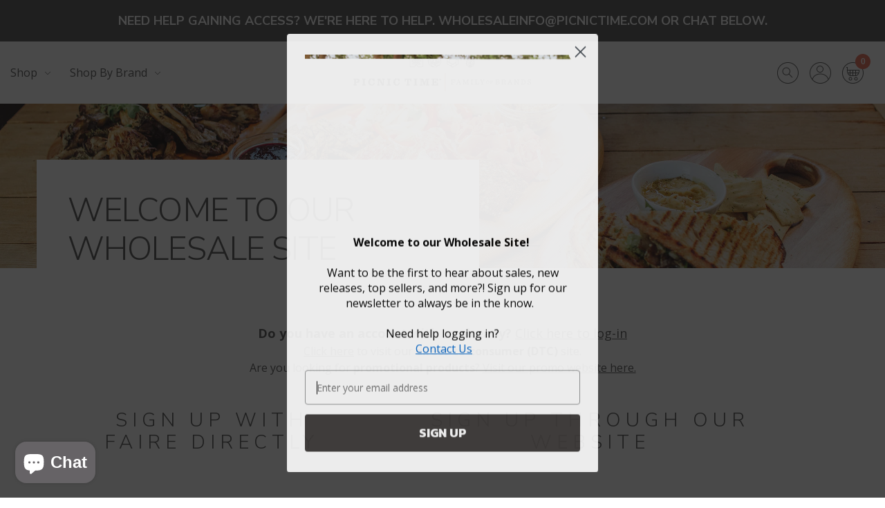

--- FILE ---
content_type: text/html; charset=utf-8
request_url: https://wholesale.picnictime.com/pages/guest
body_size: 28246
content:
<!-- /layout/theme.liquid -->

<!doctype html>
<html class="no-js" lang="">

  <head>


    
    
    <!-- /snippets/gated-access.liquid -->




  




    


    <script>
      var events = {};
      var original = window.addEventListener;

      window.addEventListener = function(type, listener, useCapture) {
        events[type] = true;
        return original(type, listener, useCapture);
      };

      function hasEventBeenAdded(type) {
        return type in events;
      }
    </script>
    <meta charset="utf-8">
    <meta http-equiv="X-UA-Compatible" content="IE=edge,chrome=1">
    
      <link
        rel="shortcut icon"
        href="//wholesale.picnictime.com/cdn/shop/t/14/assets/favicon.png?v=151193597492884939931764623777"
        type="image/png" />
      <link
        rel="apple-touch-icon"
        href="//wholesale.picnictime.com/cdn/shop/t/14/assets/favicon.png?v=151193597492884939931764623777"
        type="image/png" />
    
    <title>
      Picnic Time Wholesale
      
      
        &ndash; PICNIC TIME FAMILY OF BRANDS
    </title>

    
    <meta name="viewport" content="width=device-width, initial-scale=1">


    <!-- /snippets/social-meta-tags.liquid -->


  <meta property="og:type" content="website">
  <meta property="og:title" content="Picnic Time Wholesale">
  

<meta property="og:url" content="https://wholesale.picnictime.com/pages/guest">
<meta property="og:site_name" content="Picnic Time Wholesale">




  <meta name="twitter:card" content="summary">



    <link rel="canonical" href="https://wholesale.picnictime.com/pages/guest">
    <meta name="viewport" content="width=device-width,initial-scale=1,shrink-to-fit=no">
    <meta name="theme-color" content="">
    <meta name="theme-color" content="#fafafa">

    <!-- CSS ================================================== -->
    <link href="//wholesale.picnictime.com/cdn/shop/t/14/assets/reset.css?v=102622278116019560521764623777" rel="stylesheet" type="text/css" media="all" />
    <link href="//wholesale.picnictime.com/cdn/shop/t/14/assets/go-cart.css?v=152651724287736787221764623777" rel="stylesheet" type="text/css" media="all" />
    <link href="//wholesale.picnictime.com/cdn/shop/t/14/assets/lity.css?v=28705549254472321951764623777" rel="stylesheet" type="text/css" media="all" />
    <link href="//wholesale.picnictime.com/cdn/shop/t/14/assets/slick.css?v=18725598647237129801764623777" rel="stylesheet" type="text/css" media="all" />
    <link href="//wholesale.picnictime.com/cdn/shop/t/14/assets/plyr.css?v=177142328700421166211764623777" rel="stylesheet" type="text/css" media="all" />
    <link href="//wholesale.picnictime.com/cdn/shop/t/14/assets/bootstrap-grid.scss.css?v=175160093907074439291764623777" rel="stylesheet" type="text/css" media="all" />
    <link href="//wholesale.picnictime.com/cdn/shop/t/14/assets/theme.scss.css?v=60476189184460715881767826877" rel="stylesheet" type="text/css" media="all" />
    <link href="//wholesale.picnictime.com/cdn/shop/t/14/assets/theme-secondary.scss.css?v=107731333157799781751764623777" rel="stylesheet" type="text/css" media="all" />

    <!-- JS ================================================== -->
    <script src="https://code.jquery.com/jquery-3.5.1.min.js" type="text/javascript"></script>
    <script src="https://kit.fontawesome.com/6465dff43a.js" crossorigin="anonymous"></script>

    <!-- SCROLLMAGIC 
    <script src="https://cdnjs.cloudflare.com/ajax/libs/gsap/3.4.2/gsap.min.js" type="text/javascript"></script>
    <script src="https://cdnjs.cloudflare.com/ajax/libs/ScrollMagic/2.0.7/ScrollMagic.min.js" type="text/javascript"></script>
    <script src="https://cdnjs.cloudflare.com/ajax/libs/ScrollMagic/2.0.7/plugins/animation.gsap.min.js" type="text/javascript"></script>
    <script src="https://cdnjs.cloudflare.com/ajax/libs/ScrollMagic/2.0.7/plugins/jquery.ScrollMagic.min.js" type="text/javascript"></script>
    <script src="https://cdnjs.cloudflare.com/ajax/libs/ScrollMagic/2.0.7/plugins/debug.addIndicators.min.js" type="text/javascript"></script>
    -->

    
    <script src="//wholesale.picnictime.com/cdn/shop/t/14/assets/currency.js?v=137714997073627649421764623777" type="text/javascript"></script>
    <script src="//wholesale.picnictime.com/cdn/shop/t/14/assets/window.fetch.js?v=104052379824480497041764623777" type="text/javascript"></script>
    <script src="//wholesale.picnictime.com/cdn/shop/t/14/assets/form-serialize.js?v=147755124436391691591764623777" type="text/javascript"></script>
    <script src="//wholesale.picnictime.com/cdn/shop/t/14/assets/gocart.js?v=37666882722225118451764623777" type="text/javascript"></script>

    


    



<script>window.performance && window.performance.mark && window.performance.mark('shopify.content_for_header.start');</script><meta id="shopify-digital-wallet" name="shopify-digital-wallet" content="/55866556493/digital_wallets/dialog">
<meta name="shopify-checkout-api-token" content="9c0c398e24185ecf344d185f274c99cd">
<meta id="in-context-paypal-metadata" data-shop-id="55866556493" data-venmo-supported="false" data-environment="production" data-locale="en_US" data-paypal-v4="true" data-currency="USD">
<script async="async" src="/checkouts/internal/preloads.js?locale=en-US"></script>
<link rel="preconnect" href="https://shop.app" crossorigin="anonymous">
<script async="async" src="https://shop.app/checkouts/internal/preloads.js?locale=en-US&shop_id=55866556493" crossorigin="anonymous"></script>
<script id="shopify-features" type="application/json">{"accessToken":"9c0c398e24185ecf344d185f274c99cd","betas":["rich-media-storefront-analytics"],"domain":"wholesale.picnictime.com","predictiveSearch":true,"shopId":55866556493,"locale":"en"}</script>
<script>var Shopify = Shopify || {};
Shopify.shop = "picnic-time-wholesale.myshopify.com";
Shopify.locale = "en";
Shopify.currency = {"active":"USD","rate":"1.0"};
Shopify.country = "US";
Shopify.theme = {"name":"New Guest Page w\/ Faire Widget | 2025.12.01","id":141439467597,"schema_name":null,"schema_version":null,"theme_store_id":null,"role":"main"};
Shopify.theme.handle = "null";
Shopify.theme.style = {"id":null,"handle":null};
Shopify.cdnHost = "wholesale.picnictime.com/cdn";
Shopify.routes = Shopify.routes || {};
Shopify.routes.root = "/";</script>
<script type="module">!function(o){(o.Shopify=o.Shopify||{}).modules=!0}(window);</script>
<script>!function(o){function n(){var o=[];function n(){o.push(Array.prototype.slice.apply(arguments))}return n.q=o,n}var t=o.Shopify=o.Shopify||{};t.loadFeatures=n(),t.autoloadFeatures=n()}(window);</script>
<script>
  window.ShopifyPay = window.ShopifyPay || {};
  window.ShopifyPay.apiHost = "shop.app\/pay";
  window.ShopifyPay.redirectState = null;
</script>
<script id="shop-js-analytics" type="application/json">{"pageType":"page"}</script>
<script defer="defer" async type="module" src="//wholesale.picnictime.com/cdn/shopifycloud/shop-js/modules/v2/client.init-shop-cart-sync_BN7fPSNr.en.esm.js"></script>
<script defer="defer" async type="module" src="//wholesale.picnictime.com/cdn/shopifycloud/shop-js/modules/v2/chunk.common_Cbph3Kss.esm.js"></script>
<script defer="defer" async type="module" src="//wholesale.picnictime.com/cdn/shopifycloud/shop-js/modules/v2/chunk.modal_DKumMAJ1.esm.js"></script>
<script type="module">
  await import("//wholesale.picnictime.com/cdn/shopifycloud/shop-js/modules/v2/client.init-shop-cart-sync_BN7fPSNr.en.esm.js");
await import("//wholesale.picnictime.com/cdn/shopifycloud/shop-js/modules/v2/chunk.common_Cbph3Kss.esm.js");
await import("//wholesale.picnictime.com/cdn/shopifycloud/shop-js/modules/v2/chunk.modal_DKumMAJ1.esm.js");

  window.Shopify.SignInWithShop?.initShopCartSync?.({"fedCMEnabled":true,"windoidEnabled":true});

</script>
<script>
  window.Shopify = window.Shopify || {};
  if (!window.Shopify.featureAssets) window.Shopify.featureAssets = {};
  window.Shopify.featureAssets['shop-js'] = {"shop-cart-sync":["modules/v2/client.shop-cart-sync_CJVUk8Jm.en.esm.js","modules/v2/chunk.common_Cbph3Kss.esm.js","modules/v2/chunk.modal_DKumMAJ1.esm.js"],"init-fed-cm":["modules/v2/client.init-fed-cm_7Fvt41F4.en.esm.js","modules/v2/chunk.common_Cbph3Kss.esm.js","modules/v2/chunk.modal_DKumMAJ1.esm.js"],"init-shop-email-lookup-coordinator":["modules/v2/client.init-shop-email-lookup-coordinator_Cc088_bR.en.esm.js","modules/v2/chunk.common_Cbph3Kss.esm.js","modules/v2/chunk.modal_DKumMAJ1.esm.js"],"init-windoid":["modules/v2/client.init-windoid_hPopwJRj.en.esm.js","modules/v2/chunk.common_Cbph3Kss.esm.js","modules/v2/chunk.modal_DKumMAJ1.esm.js"],"shop-button":["modules/v2/client.shop-button_B0jaPSNF.en.esm.js","modules/v2/chunk.common_Cbph3Kss.esm.js","modules/v2/chunk.modal_DKumMAJ1.esm.js"],"shop-cash-offers":["modules/v2/client.shop-cash-offers_DPIskqss.en.esm.js","modules/v2/chunk.common_Cbph3Kss.esm.js","modules/v2/chunk.modal_DKumMAJ1.esm.js"],"shop-toast-manager":["modules/v2/client.shop-toast-manager_CK7RT69O.en.esm.js","modules/v2/chunk.common_Cbph3Kss.esm.js","modules/v2/chunk.modal_DKumMAJ1.esm.js"],"init-shop-cart-sync":["modules/v2/client.init-shop-cart-sync_BN7fPSNr.en.esm.js","modules/v2/chunk.common_Cbph3Kss.esm.js","modules/v2/chunk.modal_DKumMAJ1.esm.js"],"init-customer-accounts-sign-up":["modules/v2/client.init-customer-accounts-sign-up_CfPf4CXf.en.esm.js","modules/v2/client.shop-login-button_DeIztwXF.en.esm.js","modules/v2/chunk.common_Cbph3Kss.esm.js","modules/v2/chunk.modal_DKumMAJ1.esm.js"],"pay-button":["modules/v2/client.pay-button_CgIwFSYN.en.esm.js","modules/v2/chunk.common_Cbph3Kss.esm.js","modules/v2/chunk.modal_DKumMAJ1.esm.js"],"init-customer-accounts":["modules/v2/client.init-customer-accounts_DQ3x16JI.en.esm.js","modules/v2/client.shop-login-button_DeIztwXF.en.esm.js","modules/v2/chunk.common_Cbph3Kss.esm.js","modules/v2/chunk.modal_DKumMAJ1.esm.js"],"avatar":["modules/v2/client.avatar_BTnouDA3.en.esm.js"],"init-shop-for-new-customer-accounts":["modules/v2/client.init-shop-for-new-customer-accounts_CsZy_esa.en.esm.js","modules/v2/client.shop-login-button_DeIztwXF.en.esm.js","modules/v2/chunk.common_Cbph3Kss.esm.js","modules/v2/chunk.modal_DKumMAJ1.esm.js"],"shop-follow-button":["modules/v2/client.shop-follow-button_BRMJjgGd.en.esm.js","modules/v2/chunk.common_Cbph3Kss.esm.js","modules/v2/chunk.modal_DKumMAJ1.esm.js"],"checkout-modal":["modules/v2/client.checkout-modal_B9Drz_yf.en.esm.js","modules/v2/chunk.common_Cbph3Kss.esm.js","modules/v2/chunk.modal_DKumMAJ1.esm.js"],"shop-login-button":["modules/v2/client.shop-login-button_DeIztwXF.en.esm.js","modules/v2/chunk.common_Cbph3Kss.esm.js","modules/v2/chunk.modal_DKumMAJ1.esm.js"],"lead-capture":["modules/v2/client.lead-capture_DXYzFM3R.en.esm.js","modules/v2/chunk.common_Cbph3Kss.esm.js","modules/v2/chunk.modal_DKumMAJ1.esm.js"],"shop-login":["modules/v2/client.shop-login_CA5pJqmO.en.esm.js","modules/v2/chunk.common_Cbph3Kss.esm.js","modules/v2/chunk.modal_DKumMAJ1.esm.js"],"payment-terms":["modules/v2/client.payment-terms_BxzfvcZJ.en.esm.js","modules/v2/chunk.common_Cbph3Kss.esm.js","modules/v2/chunk.modal_DKumMAJ1.esm.js"]};
</script>
<script>(function() {
  var isLoaded = false;
  function asyncLoad() {
    if (isLoaded) return;
    isLoaded = true;
    var urls = ["https:\/\/static.klaviyo.com\/onsite\/js\/klaviyo.js?company_id=TyUtuQ\u0026shop=picnic-time-wholesale.myshopify.com","https:\/\/static.klaviyo.com\/onsite\/js\/klaviyo.js?company_id=TyUtuQ\u0026shop=picnic-time-wholesale.myshopify.com","https:\/\/static.klaviyo.com\/onsite\/js\/klaviyo.js?company_id=WaAvEL\u0026shop=picnic-time-wholesale.myshopify.com","https:\/\/cdn.rebuyengine.com\/onsite\/js\/rebuy.js?shop=picnic-time-wholesale.myshopify.com"];
    for (var i = 0; i < urls.length; i++) {
      var s = document.createElement('script');
      s.type = 'text/javascript';
      s.async = true;
      s.src = urls[i];
      var x = document.getElementsByTagName('script')[0];
      x.parentNode.insertBefore(s, x);
    }
  };
  if(window.attachEvent) {
    window.attachEvent('onload', asyncLoad);
  } else {
    window.addEventListener('load', asyncLoad, false);
  }
})();</script>
<script id="__st">var __st={"a":55866556493,"offset":-28800,"reqid":"8586c4c5-11bb-493b-bdc8-2c229f4e1b9e-1770118164","pageurl":"wholesale.picnictime.com\/pages\/guest","s":"pages-83784237133","u":"88ce65857d5f","p":"page","rtyp":"page","rid":83784237133};</script>
<script>window.ShopifyPaypalV4VisibilityTracking = true;</script>
<script id="captcha-bootstrap">!function(){'use strict';const t='contact',e='account',n='new_comment',o=[[t,t],['blogs',n],['comments',n],[t,'customer']],c=[[e,'customer_login'],[e,'guest_login'],[e,'recover_customer_password'],[e,'create_customer']],r=t=>t.map((([t,e])=>`form[action*='/${t}']:not([data-nocaptcha='true']) input[name='form_type'][value='${e}']`)).join(','),a=t=>()=>t?[...document.querySelectorAll(t)].map((t=>t.form)):[];function s(){const t=[...o],e=r(t);return a(e)}const i='password',u='form_key',d=['recaptcha-v3-token','g-recaptcha-response','h-captcha-response',i],f=()=>{try{return window.sessionStorage}catch{return}},m='__shopify_v',_=t=>t.elements[u];function p(t,e,n=!1){try{const o=window.sessionStorage,c=JSON.parse(o.getItem(e)),{data:r}=function(t){const{data:e,action:n}=t;return t[m]||n?{data:e,action:n}:{data:t,action:n}}(c);for(const[e,n]of Object.entries(r))t.elements[e]&&(t.elements[e].value=n);n&&o.removeItem(e)}catch(o){console.error('form repopulation failed',{error:o})}}const l='form_type',E='cptcha';function T(t){t.dataset[E]=!0}const w=window,h=w.document,L='Shopify',v='ce_forms',y='captcha';let A=!1;((t,e)=>{const n=(g='f06e6c50-85a8-45c8-87d0-21a2b65856fe',I='https://cdn.shopify.com/shopifycloud/storefront-forms-hcaptcha/ce_storefront_forms_captcha_hcaptcha.v1.5.2.iife.js',D={infoText:'Protected by hCaptcha',privacyText:'Privacy',termsText:'Terms'},(t,e,n)=>{const o=w[L][v],c=o.bindForm;if(c)return c(t,g,e,D).then(n);var r;o.q.push([[t,g,e,D],n]),r=I,A||(h.body.append(Object.assign(h.createElement('script'),{id:'captcha-provider',async:!0,src:r})),A=!0)});var g,I,D;w[L]=w[L]||{},w[L][v]=w[L][v]||{},w[L][v].q=[],w[L][y]=w[L][y]||{},w[L][y].protect=function(t,e){n(t,void 0,e),T(t)},Object.freeze(w[L][y]),function(t,e,n,w,h,L){const[v,y,A,g]=function(t,e,n){const i=e?o:[],u=t?c:[],d=[...i,...u],f=r(d),m=r(i),_=r(d.filter((([t,e])=>n.includes(e))));return[a(f),a(m),a(_),s()]}(w,h,L),I=t=>{const e=t.target;return e instanceof HTMLFormElement?e:e&&e.form},D=t=>v().includes(t);t.addEventListener('submit',(t=>{const e=I(t);if(!e)return;const n=D(e)&&!e.dataset.hcaptchaBound&&!e.dataset.recaptchaBound,o=_(e),c=g().includes(e)&&(!o||!o.value);(n||c)&&t.preventDefault(),c&&!n&&(function(t){try{if(!f())return;!function(t){const e=f();if(!e)return;const n=_(t);if(!n)return;const o=n.value;o&&e.removeItem(o)}(t);const e=Array.from(Array(32),(()=>Math.random().toString(36)[2])).join('');!function(t,e){_(t)||t.append(Object.assign(document.createElement('input'),{type:'hidden',name:u})),t.elements[u].value=e}(t,e),function(t,e){const n=f();if(!n)return;const o=[...t.querySelectorAll(`input[type='${i}']`)].map((({name:t})=>t)),c=[...d,...o],r={};for(const[a,s]of new FormData(t).entries())c.includes(a)||(r[a]=s);n.setItem(e,JSON.stringify({[m]:1,action:t.action,data:r}))}(t,e)}catch(e){console.error('failed to persist form',e)}}(e),e.submit())}));const S=(t,e)=>{t&&!t.dataset[E]&&(n(t,e.some((e=>e===t))),T(t))};for(const o of['focusin','change'])t.addEventListener(o,(t=>{const e=I(t);D(e)&&S(e,y())}));const B=e.get('form_key'),M=e.get(l),P=B&&M;t.addEventListener('DOMContentLoaded',(()=>{const t=y();if(P)for(const e of t)e.elements[l].value===M&&p(e,B);[...new Set([...A(),...v().filter((t=>'true'===t.dataset.shopifyCaptcha))])].forEach((e=>S(e,t)))}))}(h,new URLSearchParams(w.location.search),n,t,e,['guest_login'])})(!0,!0)}();</script>
<script integrity="sha256-4kQ18oKyAcykRKYeNunJcIwy7WH5gtpwJnB7kiuLZ1E=" data-source-attribution="shopify.loadfeatures" defer="defer" src="//wholesale.picnictime.com/cdn/shopifycloud/storefront/assets/storefront/load_feature-a0a9edcb.js" crossorigin="anonymous"></script>
<script crossorigin="anonymous" defer="defer" src="//wholesale.picnictime.com/cdn/shopifycloud/storefront/assets/shopify_pay/storefront-65b4c6d7.js?v=20250812"></script>
<script data-source-attribution="shopify.dynamic_checkout.dynamic.init">var Shopify=Shopify||{};Shopify.PaymentButton=Shopify.PaymentButton||{isStorefrontPortableWallets:!0,init:function(){window.Shopify.PaymentButton.init=function(){};var t=document.createElement("script");t.src="https://wholesale.picnictime.com/cdn/shopifycloud/portable-wallets/latest/portable-wallets.en.js",t.type="module",document.head.appendChild(t)}};
</script>
<script data-source-attribution="shopify.dynamic_checkout.buyer_consent">
  function portableWalletsHideBuyerConsent(e){var t=document.getElementById("shopify-buyer-consent"),n=document.getElementById("shopify-subscription-policy-button");t&&n&&(t.classList.add("hidden"),t.setAttribute("aria-hidden","true"),n.removeEventListener("click",e))}function portableWalletsShowBuyerConsent(e){var t=document.getElementById("shopify-buyer-consent"),n=document.getElementById("shopify-subscription-policy-button");t&&n&&(t.classList.remove("hidden"),t.removeAttribute("aria-hidden"),n.addEventListener("click",e))}window.Shopify?.PaymentButton&&(window.Shopify.PaymentButton.hideBuyerConsent=portableWalletsHideBuyerConsent,window.Shopify.PaymentButton.showBuyerConsent=portableWalletsShowBuyerConsent);
</script>
<script data-source-attribution="shopify.dynamic_checkout.cart.bootstrap">document.addEventListener("DOMContentLoaded",(function(){function t(){return document.querySelector("shopify-accelerated-checkout-cart, shopify-accelerated-checkout")}if(t())Shopify.PaymentButton.init();else{new MutationObserver((function(e,n){t()&&(Shopify.PaymentButton.init(),n.disconnect())})).observe(document.body,{childList:!0,subtree:!0})}}));
</script>
<link id="shopify-accelerated-checkout-styles" rel="stylesheet" media="screen" href="https://wholesale.picnictime.com/cdn/shopifycloud/portable-wallets/latest/accelerated-checkout-backwards-compat.css" crossorigin="anonymous">
<style id="shopify-accelerated-checkout-cart">
        #shopify-buyer-consent {
  margin-top: 1em;
  display: inline-block;
  width: 100%;
}

#shopify-buyer-consent.hidden {
  display: none;
}

#shopify-subscription-policy-button {
  background: none;
  border: none;
  padding: 0;
  text-decoration: underline;
  font-size: inherit;
  cursor: pointer;
}

#shopify-subscription-policy-button::before {
  box-shadow: none;
}

      </style>
<script id="sections-script" data-sections="mobile-nav,header" defer="defer" src="//wholesale.picnictime.com/cdn/shop/t/14/compiled_assets/scripts.js?v=10334"></script>
<script>window.performance && window.performance.mark && window.performance.mark('shopify.content_for_header.end');</script>
    <script src="//staticxx.s3.amazonaws.com/aio_stats_lib_v1.min.js?v=1.0"></script>

    <!-- Hotjar Tracking Code for https://picnictime.com/ -->
    <script>
      (function(h, o, t, j, a, r) {
        h.hj = h.hj || function() {
          (h.hj.q = h.hj.q || []).push(arguments)
        };
        h._hjSettings = {
          hjid: 3130105,
          hjsv: 6
        };
        a = o.getElementsByTagName('head')[0];
        r = o.createElement('script');
        r.async = 1;
        r.src = t + h._hjSettings.hjid + j + h._hjSettings.hjsv;
        a.appendChild(r);
      })(window, document, 'https://static.hotjar.com/c/hotjar-', '.js?sv=');
    </script>

    <!-- Global site tag (gtag.js) - Google Analytics -->
    <script async src="https://www.googletagmanager.com/gtag/js?id=UA-18436208-1"></script>
    <script>
      window.dataLayer = window.dataLayer || [];
      function gtag() {
        dataLayer.push(arguments);
      }
      gtag('js', new Date());

      gtag('config', 'UA-18436208-1');
    </script>

    <meta name="google-site-verification" content="rTECSnilmUAkAFJwSWfctkat4lAulrftgiG59LBaMFw" />

    <!-- Google Tag Manager (Ryker Analytics LLC) -->
    <script>
      window.dataLayer = window.dataLayer || [];
      (function(w, d, s, l, i) {
        w[l] = w[l] || [];
        w[l].push({'gtm.start': new Date().getTime(), event: 'gtm.js'});
        var f = d.getElementsByTagName(s)[0],
          j = d.createElement(s),
          dl = l != 'dataLayer'
            ? '&l=' + l
            : '';
        j.async = true;
        j.src = 'https://www.googletagmanager.com/gtm.js?id=' + i + dl;
        f.parentNode.insertBefore(j, f);
      })(window, document, 'script', 'dataLayer', 'GTM-MQJTDP6');
    </script>
    <!-- End Google Tag Manager (Ryker Analytics LLC) -->

  <!-- BEGIN app block: shopify://apps/consentmo-gdpr/blocks/gdpr_cookie_consent/4fbe573f-a377-4fea-9801-3ee0858cae41 -->


<!-- END app block --><!-- BEGIN app block: shopify://apps/okendo/blocks/theme-settings/bb689e69-ea70-4661-8fb7-ad24a2e23c29 --><!-- BEGIN app snippet: header-metafields -->










    <style type="text/css" data-href="https://d3hw6dc1ow8pp2.cloudfront.net/reviews-widget-plus/css/okendo-reviews-styles.8dfe73f0.css"></style><style type="text/css" data-href="https://d3hw6dc1ow8pp2.cloudfront.net/reviews-widget-plus/css/modules/okendo-star-rating.86dbf7f0.css"></style><style type="text/css">.okeReviews[data-oke-container],div.okeReviews{font-size:14px;font-size:var(--oke-text-regular);font-weight:400;font-family:var(--oke-text-fontFamily);line-height:1.6}.okeReviews[data-oke-container] *,.okeReviews[data-oke-container] :after,.okeReviews[data-oke-container] :before,div.okeReviews *,div.okeReviews :after,div.okeReviews :before{box-sizing:border-box}.okeReviews[data-oke-container] h1,.okeReviews[data-oke-container] h2,.okeReviews[data-oke-container] h3,.okeReviews[data-oke-container] h4,.okeReviews[data-oke-container] h5,.okeReviews[data-oke-container] h6,div.okeReviews h1,div.okeReviews h2,div.okeReviews h3,div.okeReviews h4,div.okeReviews h5,div.okeReviews h6{font-size:1em;font-weight:400;line-height:1.4;margin:0}.okeReviews[data-oke-container] ul,div.okeReviews ul{padding:0;margin:0}.okeReviews[data-oke-container] li,div.okeReviews li{list-style-type:none;padding:0}.okeReviews[data-oke-container] p,div.okeReviews p{line-height:1.8;margin:0 0 4px}.okeReviews[data-oke-container] p:last-child,div.okeReviews p:last-child{margin-bottom:0}.okeReviews[data-oke-container] a,div.okeReviews a{text-decoration:none;color:inherit}.okeReviews[data-oke-container] button,div.okeReviews button{border-radius:0;border:0;box-shadow:none;margin:0;width:auto;min-width:auto;padding:0;background-color:transparent;min-height:auto}.okeReviews[data-oke-container] button,.okeReviews[data-oke-container] input,.okeReviews[data-oke-container] select,.okeReviews[data-oke-container] textarea,div.okeReviews button,div.okeReviews input,div.okeReviews select,div.okeReviews textarea{font-family:inherit;font-size:1em}.okeReviews[data-oke-container] label,.okeReviews[data-oke-container] select,div.okeReviews label,div.okeReviews select{display:inline}.okeReviews[data-oke-container] select,div.okeReviews select{width:auto}.okeReviews[data-oke-container] article,.okeReviews[data-oke-container] aside,div.okeReviews article,div.okeReviews aside{margin:0}.okeReviews[data-oke-container] table,div.okeReviews table{background:transparent;border:0;border-collapse:collapse;border-spacing:0;font-family:inherit;font-size:1em;table-layout:auto}.okeReviews[data-oke-container] table td,.okeReviews[data-oke-container] table th,.okeReviews[data-oke-container] table tr,div.okeReviews table td,div.okeReviews table th,div.okeReviews table tr{border:0;font-family:inherit;font-size:1em}.okeReviews[data-oke-container] table td,.okeReviews[data-oke-container] table th,div.okeReviews table td,div.okeReviews table th{background:transparent;font-weight:400;letter-spacing:normal;padding:0;text-align:left;text-transform:none;vertical-align:middle}.okeReviews[data-oke-container] table tr:hover td,.okeReviews[data-oke-container] table tr:hover th,div.okeReviews table tr:hover td,div.okeReviews table tr:hover th{background:transparent}.okeReviews[data-oke-container] fieldset,div.okeReviews fieldset{border:0;padding:0;margin:0;min-width:0}.okeReviews[data-oke-container] img,div.okeReviews img{max-width:none}.okeReviews[data-oke-container] div:empty,div.okeReviews div:empty{display:block}.okeReviews[data-oke-container] .oke-icon:before,div.okeReviews .oke-icon:before{font-family:oke-widget-icons!important;font-style:normal;font-weight:400;font-variant:normal;text-transform:none;line-height:1;-webkit-font-smoothing:antialiased;-moz-osx-font-smoothing:grayscale;color:inherit}.okeReviews[data-oke-container] .oke-icon--select-arrow:before,div.okeReviews .oke-icon--select-arrow:before{content:""}.okeReviews[data-oke-container] .oke-icon--loading:before,div.okeReviews .oke-icon--loading:before{content:""}.okeReviews[data-oke-container] .oke-icon--pencil:before,div.okeReviews .oke-icon--pencil:before{content:""}.okeReviews[data-oke-container] .oke-icon--filter:before,div.okeReviews .oke-icon--filter:before{content:""}.okeReviews[data-oke-container] .oke-icon--play:before,div.okeReviews .oke-icon--play:before{content:""}.okeReviews[data-oke-container] .oke-icon--tick-circle:before,div.okeReviews .oke-icon--tick-circle:before{content:""}.okeReviews[data-oke-container] .oke-icon--chevron-left:before,div.okeReviews .oke-icon--chevron-left:before{content:""}.okeReviews[data-oke-container] .oke-icon--chevron-right:before,div.okeReviews .oke-icon--chevron-right:before{content:""}.okeReviews[data-oke-container] .oke-icon--thumbs-down:before,div.okeReviews .oke-icon--thumbs-down:before{content:""}.okeReviews[data-oke-container] .oke-icon--thumbs-up:before,div.okeReviews .oke-icon--thumbs-up:before{content:""}.okeReviews[data-oke-container] .oke-icon--close:before,div.okeReviews .oke-icon--close:before{content:""}.okeReviews[data-oke-container] .oke-icon--chevron-up:before,div.okeReviews .oke-icon--chevron-up:before{content:""}.okeReviews[data-oke-container] .oke-icon--chevron-down:before,div.okeReviews .oke-icon--chevron-down:before{content:""}.okeReviews[data-oke-container] .oke-icon--star:before,div.okeReviews .oke-icon--star:before{content:""}.okeReviews[data-oke-container] .oke-icon--magnifying-glass:before,div.okeReviews .oke-icon--magnifying-glass:before{content:""}@font-face{font-family:oke-widget-icons;src:url(https://d3hw6dc1ow8pp2.cloudfront.net/reviews-widget-plus/fonts/oke-widget-icons.ttf) format("truetype"),url(https://d3hw6dc1ow8pp2.cloudfront.net/reviews-widget-plus/fonts/oke-widget-icons.woff) format("woff"),url(https://d3hw6dc1ow8pp2.cloudfront.net/reviews-widget-plus/img/oke-widget-icons.bc0d6b0a.svg) format("svg");font-weight:400;font-style:normal;font-display:block}.okeReviews[data-oke-container] .oke-button,div.okeReviews .oke-button{display:inline-block;border-style:solid;border-color:var(--oke-button-borderColor);border-width:var(--oke-button-borderWidth);background-color:var(--oke-button-backgroundColor);line-height:1;padding:12px 24px;margin:0;border-radius:var(--oke-button-borderRadius);color:var(--oke-button-textColor);text-align:center;position:relative;font-weight:var(--oke-button-fontWeight);font-size:var(--oke-button-fontSize);font-family:var(--oke-button-fontFamily);outline:0}.okeReviews[data-oke-container] .oke-button-text,.okeReviews[data-oke-container] .oke-button .oke-icon,div.okeReviews .oke-button-text,div.okeReviews .oke-button .oke-icon{line-height:1}.okeReviews[data-oke-container] .oke-button.oke-is-loading,div.okeReviews .oke-button.oke-is-loading{position:relative}.okeReviews[data-oke-container] .oke-button.oke-is-loading:before,div.okeReviews .oke-button.oke-is-loading:before{font-family:oke-widget-icons!important;font-style:normal;font-weight:400;font-variant:normal;text-transform:none;line-height:1;-webkit-font-smoothing:antialiased;-moz-osx-font-smoothing:grayscale;content:"";color:undefined;font-size:12px;display:inline-block;animation:oke-spin 1s linear infinite;position:absolute;width:12px;height:12px;top:0;left:0;bottom:0;right:0;margin:auto}.okeReviews[data-oke-container] .oke-button.oke-is-loading>*,div.okeReviews .oke-button.oke-is-loading>*{opacity:0}.okeReviews[data-oke-container] .oke-button.oke-is-active,div.okeReviews .oke-button.oke-is-active{background-color:var(--oke-button-backgroundColorActive);color:var(--oke-button-textColorActive);border-color:var(--oke-button-borderColorActive)}.okeReviews[data-oke-container] .oke-button:not(.oke-is-loading),div.okeReviews .oke-button:not(.oke-is-loading){cursor:pointer}.okeReviews[data-oke-container] .oke-button:not(.oke-is-loading):not(.oke-is-active):hover,div.okeReviews .oke-button:not(.oke-is-loading):not(.oke-is-active):hover{background-color:var(--oke-button-backgroundColorHover);color:var(--oke-button-textColorHover);border-color:var(--oke-button-borderColorHover);box-shadow:0 0 0 2px var(--oke-button-backgroundColorHover)}.okeReviews[data-oke-container] .oke-button:not(.oke-is-loading):not(.oke-is-active):active,.okeReviews[data-oke-container] .oke-button:not(.oke-is-loading):not(.oke-is-active):hover:active,div.okeReviews .oke-button:not(.oke-is-loading):not(.oke-is-active):active,div.okeReviews .oke-button:not(.oke-is-loading):not(.oke-is-active):hover:active{background-color:var(--oke-button-backgroundColorActive);color:var(--oke-button-textColorActive);border-color:var(--oke-button-borderColorActive)}.okeReviews[data-oke-container] .oke-title,div.okeReviews .oke-title{font-weight:var(--oke-title-fontWeight);font-size:var(--oke-title-fontSize);font-family:var(--oke-title-fontFamily)}.okeReviews[data-oke-container] .oke-bodyText,div.okeReviews .oke-bodyText{font-weight:var(--oke-bodyText-fontWeight);font-size:var(--oke-bodyText-fontSize);font-family:var(--oke-bodyText-fontFamily)}.okeReviews[data-oke-container] .oke-linkButton,div.okeReviews .oke-linkButton{cursor:pointer;font-weight:700;pointer-events:auto;text-decoration:underline}.okeReviews[data-oke-container] .oke-linkButton:hover,div.okeReviews .oke-linkButton:hover{text-decoration:none}.okeReviews[data-oke-container] .oke-readMore,div.okeReviews .oke-readMore{cursor:pointer;color:inherit;text-decoration:underline}.okeReviews[data-oke-container] .oke-select,div.okeReviews .oke-select{cursor:pointer;background-repeat:no-repeat;background-position-x:100%;background-position-y:50%;border:none;padding:0 24px 0 12px;appearance:none;color:inherit;-webkit-appearance:none;background-color:transparent;background-image:url("data:image/svg+xml;charset=utf-8,%3Csvg fill='currentColor' xmlns='http://www.w3.org/2000/svg' viewBox='0 0 24 24'%3E%3Cpath d='M7 10l5 5 5-5z'/%3E%3Cpath d='M0 0h24v24H0z' fill='none'/%3E%3C/svg%3E");outline-offset:4px}.okeReviews[data-oke-container] .oke-select:disabled,div.okeReviews .oke-select:disabled{background-color:transparent;background-image:url("data:image/svg+xml;charset=utf-8,%3Csvg fill='%239a9db1' xmlns='http://www.w3.org/2000/svg' viewBox='0 0 24 24'%3E%3Cpath d='M7 10l5 5 5-5z'/%3E%3Cpath d='M0 0h24v24H0z' fill='none'/%3E%3C/svg%3E")}.okeReviews[data-oke-container] .oke-loader,div.okeReviews .oke-loader{position:relative}.okeReviews[data-oke-container] .oke-loader:before,div.okeReviews .oke-loader:before{font-family:oke-widget-icons!important;font-style:normal;font-weight:400;font-variant:normal;text-transform:none;line-height:1;-webkit-font-smoothing:antialiased;-moz-osx-font-smoothing:grayscale;content:"";color:var(--oke-text-secondaryColor);font-size:12px;display:inline-block;animation:oke-spin 1s linear infinite;position:absolute;width:12px;height:12px;top:0;left:0;bottom:0;right:0;margin:auto}.okeReviews[data-oke-container] .oke-a11yText,div.okeReviews .oke-a11yText{border:0;clip:rect(0 0 0 0);height:1px;margin:-1px;overflow:hidden;padding:0;position:absolute;width:1px}.okeReviews[data-oke-container] .oke-hidden,div.okeReviews .oke-hidden{display:none}.okeReviews[data-oke-container] .oke-modal,div.okeReviews .oke-modal{bottom:0;left:0;overflow:auto;position:fixed;right:0;top:0;z-index:2147483647;max-height:100%;background-color:rgba(0,0,0,.5);padding:40px 0 32px}@media only screen and (min-width:1024px){.okeReviews[data-oke-container] .oke-modal,div.okeReviews .oke-modal{display:flex;align-items:center;padding:48px 0}}.okeReviews[data-oke-container] .oke-modal ::selection,div.okeReviews .oke-modal ::selection{background-color:rgba(39,45,69,.2)}.okeReviews[data-oke-container] .oke-modal,.okeReviews[data-oke-container] .oke-modal p,div.okeReviews .oke-modal,div.okeReviews .oke-modal p{color:#272d45}.okeReviews[data-oke-container] .oke-modal-content,div.okeReviews .oke-modal-content{background-color:#fff;margin:auto;position:relative;will-change:transform,opacity;width:calc(100% - 64px)}@media only screen and (min-width:1024px){.okeReviews[data-oke-container] .oke-modal-content,div.okeReviews .oke-modal-content{max-width:1000px}}.okeReviews[data-oke-container] .oke-modal-close,div.okeReviews .oke-modal-close{cursor:pointer;position:absolute;width:32px;height:32px;top:-32px;padding:4px;right:-4px;line-height:1}.okeReviews[data-oke-container] .oke-modal-close:before,div.okeReviews .oke-modal-close:before{font-family:oke-widget-icons!important;font-style:normal;font-weight:400;font-variant:normal;text-transform:none;line-height:1;-webkit-font-smoothing:antialiased;-moz-osx-font-smoothing:grayscale;content:"";color:#fff;font-size:24px;display:inline-block;width:24px;height:24px}.okeReviews[data-oke-container] .oke-modal-overlay,div.okeReviews .oke-modal-overlay{background-color:rgba(43,46,56,.9)}@media only screen and (min-width:1024px){.okeReviews[data-oke-container] .oke-modal--large .oke-modal-content,div.okeReviews .oke-modal--large .oke-modal-content{max-width:1200px}}.okeReviews[data-oke-container] .oke-modal .oke-helpful,.okeReviews[data-oke-container] .oke-modal .oke-helpful-vote-button,.okeReviews[data-oke-container] .oke-modal .oke-reviewContent-date,div.okeReviews .oke-modal .oke-helpful,div.okeReviews .oke-modal .oke-helpful-vote-button,div.okeReviews .oke-modal .oke-reviewContent-date{color:#676986}.oke-modal .okeReviews[data-oke-container].oke-w,.oke-modal div.okeReviews.oke-w{color:#272d45}.okeReviews[data-oke-container] .oke-tag,div.okeReviews .oke-tag{align-items:center;color:#272d45;display:flex;font-size:var(--oke-text-small);font-weight:600;text-align:left;position:relative;z-index:2;background-color:#f4f4f6;padding:4px 6px;border:none;border-radius:4px;gap:6px;line-height:1}.okeReviews[data-oke-container] .oke-tag svg,div.okeReviews .oke-tag svg{fill:currentColor;height:1rem}.okeReviews[data-oke-container] .hooper,div.okeReviews .hooper{height:auto}.okeReviews--left{text-align:left}.okeReviews--right{text-align:right}.okeReviews--center{text-align:center}.okeReviews :not([tabindex="-1"]):focus-visible{outline:5px auto highlight;outline:5px auto -webkit-focus-ring-color}.is-oke-modalOpen{overflow:hidden!important}img.oke-is-error{background-color:var(--oke-shadingColor);background-size:cover;background-position:50% 50%;box-shadow:inset 0 0 0 1px var(--oke-border-color)}@keyframes oke-spin{0%{transform:rotate(0deg)}to{transform:rotate(1turn)}}@keyframes oke-fade-in{0%{opacity:0}to{opacity:1}}
.oke-stars{line-height:1;position:relative;display:inline-block}.oke-stars-background svg{overflow:visible}.oke-stars-foreground{overflow:hidden;position:absolute;top:0;left:0}.oke-sr{display:inline-block;padding-top:var(--oke-starRating-spaceAbove);padding-bottom:var(--oke-starRating-spaceBelow)}.oke-sr .oke-is-clickable{cursor:pointer}.oke-sr-count,.oke-sr-rating,.oke-sr-stars{display:inline-block;vertical-align:middle}.oke-sr-stars{line-height:1;margin-right:8px}.oke-sr-rating{display:none}.oke-sr-count--brackets:before{content:"("}.oke-sr-count--brackets:after{content:")"}</style>

    <script type="application/json" id="oke-reviews-settings">{"subscriberId":"461538d9-6550-4eb4-9228-37d144cd966f","analyticsSettings":{"provider":"none"},"widgetSettings":{"global":{"dateSettings":{"format":{"type":"relative"}},"hideOkendoBranding":false,"stars":{"backgroundColor":"#E5E5E5","borderColor":"#2C3E50","foregroundColor":"#FFCF2A","interspace":2,"showBorder":false},"recorderPlusEnabled":true},"homepageCarousel":{"slidesPerPage":{"large":3,"medium":2},"totalSlides":12,"scrollBehaviour":"slide","style":{"layout":{"name":"default","reviewDetailsPosition":"below","showProductName":false,"showAttributeBars":false,"showProductDetails":"only-when-grouped"},"showDates":true,"border":{"color":"#E5E5EB","width":{"value":1,"unit":"px"}},"highlightColor":"#0E7A82","spaceAbove":{"value":20,"unit":"px"},"arrows":{"color":"#676986","size":{"value":24,"unit":"px"},"enabled":true},"avatar":{"backgroundColor":"#E5E5EB","placeholderTextColor":"#2C3E50","size":{"value":48,"unit":"px"},"enabled":true},"media":{"size":{"value":80,"unit":"px"},"imageGap":{"value":4,"unit":"px"},"enabled":true},"stars":{"height":{"value":18,"unit":"px"}},"text":{"primaryColor":"#2C3E50","fontSizeRegular":{"value":14,"unit":"px"},"fontSizeSmall":{"value":12,"unit":"px"},"secondaryColor":"#676986"},"productImageSize":{"value":48,"unit":"px"},"spaceBelow":{"value":20,"unit":"px"}},"defaultSort":"rating desc","autoPlay":false,"truncation":{"bodyMaxLines":4,"enabled":true,"truncateAll":false}},"mediaCarousel":{"minimumImages":1,"linkText":"Read More","autoPlay":false,"slideSize":"medium","arrowPosition":"outside"},"mediaGrid":{"gridStyleDesktop":{"layout":"default-desktop"},"gridStyleMobile":{"layout":"default-mobile"},"showMoreArrow":{"arrowColor":"#676986","enabled":true,"backgroundColor":"#f4f4f6"},"linkText":"Read More","infiniteScroll":false,"gapSize":{"value":10,"unit":"px"}},"questions":{"initialPageSize":6,"loadMorePageSize":6},"reviewsBadge":{"layout":"large","colorScheme":"dark"},"reviewsTab":{"enabled":false},"reviewsWidget":{"tabs":{"reviews":true},"header":{"columnDistribution":"space-between","verticalAlignment":"top","blocks":[{"columnWidth":"one-third","modules":[{"name":"rating-average","layout":"one-line"},{"name":"rating-breakdown","backgroundColor":"#F4F4F6","shadingColor":"#9A9DB1","stretchMode":"contain"}],"textAlignment":"left"},{"columnWidth":"one-third","modules":[{"name":"recommended"}],"textAlignment":"left"},{"columnWidth":"one-third","modules":[{"name":"media-grid","imageGap":{"value":4,"unit":"px"},"scaleToFill":true,"rows":3,"columns":5}],"textAlignment":"center"}]},"style":{"showDates":true,"border":{"color":"#E5E5EB","width":{"value":1,"unit":"px"}},"filters":{"backgroundColorActive":"#676986","backgroundColor":"#FFFFFF","borderColor":"#DBDDE4","borderRadius":{"value":100,"unit":"px"},"borderColorActive":"#676986","textColorActive":"#FFFFFF","textColor":"#2C3E50","searchHighlightColor":"#B2F9E9"},"avatar":{"backgroundColor":"#E5E5EB","placeholderTextColor":"#2C3E50","size":{"value":48,"unit":"px"},"enabled":true},"stars":{"height":{"value":18,"unit":"px"}},"shadingColor":"#F7F7F8","productImageSize":{"value":48,"unit":"px"},"button":{"backgroundColorActive":"#676986","borderColorHover":"#DBDDE4","backgroundColor":"#F7F7F8","borderColor":"#DBDDE4","backgroundColorHover":"#F4F4F6","textColorHover":"#272D45","borderRadius":{"value":4,"unit":"px"},"borderWidth":{"value":1,"unit":"px"},"borderColorActive":"#676986","textColorActive":"#FFFFFF","textColor":"#272D45"},"highlightColor":"#0E7A82","spaceAbove":{"value":20,"unit":"px"},"text":{"primaryColor":"#2C3E50","fontSizeRegular":{"value":14,"unit":"px"},"fontSizeLarge":{"value":20,"unit":"px"},"fontSizeSmall":{"value":12,"unit":"px"},"secondaryColor":"#676986"},"spaceBelow":{"value":20,"unit":"px"},"attributeBar":{"style":"default","backgroundColor":"#D3D4DD","shadingColor":"#9A9DB1","markerColor":"#00CAAA"}},"showWhenEmpty":true,"reviews":{"list":{"layout":{"name":"default","showAttributeBars":false,"borderStyle":"full","collapseReviewerDetails":false,"columnAmount":4,"showProductDetails":"only-when-grouped"},"initialPageSize":5,"media":{"layout":"featured","size":{"value":200,"unit":"px"}},"truncation":{"bodyMaxLines":4,"truncateAll":false,"enabled":true},"loadMorePageSize":5},"controls":{"filterMode":"closed","defaultSort":"has_media desc","writeReviewButtonEnabled":true,"freeTextSearchEnabled":false}}},"starRatings":{"showWhenEmpty":false,"clickBehavior":"scroll-to-widget","style":{"text":{"content":"review-count","style":"number-and-text","brackets":false},"spaceAbove":{"value":0,"unit":"px"},"spaceBelow":{"value":0,"unit":"px"},"height":{"value":18,"unit":"px"}}}},"features":{"recorderPlusEnabled":true,"recorderQandaPlusEnabled":true}}</script>
            <style id="oke-css-vars">:root{--oke-widget-spaceAbove:20px;--oke-widget-spaceBelow:20px;--oke-starRating-spaceAbove:0;--oke-starRating-spaceBelow:0;--oke-button-backgroundColor:#f7f7f8;--oke-button-backgroundColorHover:#f4f4f6;--oke-button-backgroundColorActive:#676986;--oke-button-textColor:#272d45;--oke-button-textColorHover:#272d45;--oke-button-textColorActive:#fff;--oke-button-borderColor:#dbdde4;--oke-button-borderColorHover:#dbdde4;--oke-button-borderColorActive:#676986;--oke-button-borderRadius:4px;--oke-button-borderWidth:1px;--oke-button-fontWeight:700;--oke-button-fontSize:var(--oke-text-regular,14px);--oke-button-fontFamily:inherit;--oke-border-color:#e5e5eb;--oke-border-width:1px;--oke-text-primaryColor:#2c3e50;--oke-text-secondaryColor:#676986;--oke-text-small:12px;--oke-text-regular:14px;--oke-text-large:20px;--oke-text-fontFamily:inherit;--oke-avatar-size:48px;--oke-avatar-backgroundColor:#e5e5eb;--oke-avatar-placeholderTextColor:#2c3e50;--oke-highlightColor:#0e7a82;--oke-shadingColor:#f7f7f8;--oke-productImageSize:48px;--oke-attributeBar-shadingColor:#9a9db1;--oke-attributeBar-borderColor:undefined;--oke-attributeBar-backgroundColor:#d3d4dd;--oke-attributeBar-markerColor:#00caaa;--oke-filter-backgroundColor:#fff;--oke-filter-backgroundColorActive:#676986;--oke-filter-borderColor:#dbdde4;--oke-filter-borderColorActive:#676986;--oke-filter-textColor:#2c3e50;--oke-filter-textColorActive:#fff;--oke-filter-borderRadius:100px;--oke-filter-searchHighlightColor:#b2f9e9;--oke-mediaGrid-chevronColor:#676986;--oke-stars-foregroundColor:#ffcf2a;--oke-stars-backgroundColor:#e5e5e5;--oke-stars-borderWidth:0}.oke-w,oke-modal{--oke-title-fontWeight:600;--oke-title-fontSize:var(--oke-text-regular,14px);--oke-title-fontFamily:inherit;--oke-bodyText-fontWeight:400;--oke-bodyText-fontSize:var(--oke-text-regular,14px);--oke-bodyText-fontFamily:inherit}</style>
            
            <template id="oke-reviews-body-template"><svg id="oke-star-symbols" style="display:none!important" data-oke-id="oke-star-symbols"><symbol id="oke-star-empty" style="overflow:visible;"><path id="star-default--empty" fill="var(--oke-stars-backgroundColor)" stroke="var(--oke-stars-borderColor)" stroke-width="var(--oke-stars-borderWidth)" d="M3.34 13.86c-.48.3-.76.1-.63-.44l1.08-4.56L.26 5.82c-.42-.36-.32-.7.24-.74l4.63-.37L6.92.39c.2-.52.55-.52.76 0l1.8 4.32 4.62.37c.56.05.67.37.24.74l-3.53 3.04 1.08 4.56c.13.54-.14.74-.63.44L7.3 11.43l-3.96 2.43z"/></symbol><symbol id="oke-star-filled" style="overflow:visible;"><path id="star-default--filled" fill="var(--oke-stars-foregroundColor)" stroke="var(--oke-stars-borderColor)" stroke-width="var(--oke-stars-borderWidth)" d="M3.34 13.86c-.48.3-.76.1-.63-.44l1.08-4.56L.26 5.82c-.42-.36-.32-.7.24-.74l4.63-.37L6.92.39c.2-.52.55-.52.76 0l1.8 4.32 4.62.37c.56.05.67.37.24.74l-3.53 3.04 1.08 4.56c.13.54-.14.74-.63.44L7.3 11.43l-3.96 2.43z"/></symbol></svg></template><script>document.addEventListener('readystatechange',() =>{Array.from(document.getElementById('oke-reviews-body-template')?.content.children)?.forEach(function(child){if(!Array.from(document.body.querySelectorAll('[data-oke-id='.concat(child.getAttribute('data-oke-id'),']'))).length){document.body.prepend(child)}})},{once:true});</script>













<!-- END app snippet -->

<!-- BEGIN app snippet: widget-plus-initialisation-script -->




    <script async id="okendo-reviews-script" src="https://d3hw6dc1ow8pp2.cloudfront.net/reviews-widget-plus/js/okendo-reviews.js"></script>

<!-- END app snippet -->


<!-- END app block --><!-- BEGIN app block: shopify://apps/klaviyo-email-marketing-sms/blocks/klaviyo-onsite-embed/2632fe16-c075-4321-a88b-50b567f42507 -->















  <script>
    window.klaviyoReviewsProductDesignMode = false
  </script>







<!-- END app block --><script src="https://cdn.shopify.com/extensions/e8878072-2f6b-4e89-8082-94b04320908d/inbox-1254/assets/inbox-chat-loader.js" type="text/javascript" defer="defer"></script>
<script src="https://cdn.shopify.com/extensions/019c22cb-ab55-7a34-aa01-6fde351d1e03/consentmo-gdpr-618/assets/consentmo_cookie_consent.js" type="text/javascript" defer="defer"></script>
<meta property="og:image" content="https://cdn.shopify.com/s/files/1/0558/6655/6493/files/ptb_header-logo_5a41acdd-64ec-4d5f-aece-35d6f3cdd9e4.png?height=628&pad_color=fff&v=1663615369&width=1200" />
<meta property="og:image:secure_url" content="https://cdn.shopify.com/s/files/1/0558/6655/6493/files/ptb_header-logo_5a41acdd-64ec-4d5f-aece-35d6f3cdd9e4.png?height=628&pad_color=fff&v=1663615369&width=1200" />
<meta property="og:image:width" content="1200" />
<meta property="og:image:height" content="628" />
<link href="https://monorail-edge.shopifysvc.com" rel="dns-prefetch">
<script>(function(){if ("sendBeacon" in navigator && "performance" in window) {try {var session_token_from_headers = performance.getEntriesByType('navigation')[0].serverTiming.find(x => x.name == '_s').description;} catch {var session_token_from_headers = undefined;}var session_cookie_matches = document.cookie.match(/_shopify_s=([^;]*)/);var session_token_from_cookie = session_cookie_matches && session_cookie_matches.length === 2 ? session_cookie_matches[1] : "";var session_token = session_token_from_headers || session_token_from_cookie || "";function handle_abandonment_event(e) {var entries = performance.getEntries().filter(function(entry) {return /monorail-edge.shopifysvc.com/.test(entry.name);});if (!window.abandonment_tracked && entries.length === 0) {window.abandonment_tracked = true;var currentMs = Date.now();var navigation_start = performance.timing.navigationStart;var payload = {shop_id: 55866556493,url: window.location.href,navigation_start,duration: currentMs - navigation_start,session_token,page_type: "page"};window.navigator.sendBeacon("https://monorail-edge.shopifysvc.com/v1/produce", JSON.stringify({schema_id: "online_store_buyer_site_abandonment/1.1",payload: payload,metadata: {event_created_at_ms: currentMs,event_sent_at_ms: currentMs}}));}}window.addEventListener('pagehide', handle_abandonment_event);}}());</script>
<script id="web-pixels-manager-setup">(function e(e,d,r,n,o){if(void 0===o&&(o={}),!Boolean(null===(a=null===(i=window.Shopify)||void 0===i?void 0:i.analytics)||void 0===a?void 0:a.replayQueue)){var i,a;window.Shopify=window.Shopify||{};var t=window.Shopify;t.analytics=t.analytics||{};var s=t.analytics;s.replayQueue=[],s.publish=function(e,d,r){return s.replayQueue.push([e,d,r]),!0};try{self.performance.mark("wpm:start")}catch(e){}var l=function(){var e={modern:/Edge?\/(1{2}[4-9]|1[2-9]\d|[2-9]\d{2}|\d{4,})\.\d+(\.\d+|)|Firefox\/(1{2}[4-9]|1[2-9]\d|[2-9]\d{2}|\d{4,})\.\d+(\.\d+|)|Chrom(ium|e)\/(9{2}|\d{3,})\.\d+(\.\d+|)|(Maci|X1{2}).+ Version\/(15\.\d+|(1[6-9]|[2-9]\d|\d{3,})\.\d+)([,.]\d+|)( \(\w+\)|)( Mobile\/\w+|) Safari\/|Chrome.+OPR\/(9{2}|\d{3,})\.\d+\.\d+|(CPU[ +]OS|iPhone[ +]OS|CPU[ +]iPhone|CPU IPhone OS|CPU iPad OS)[ +]+(15[._]\d+|(1[6-9]|[2-9]\d|\d{3,})[._]\d+)([._]\d+|)|Android:?[ /-](13[3-9]|1[4-9]\d|[2-9]\d{2}|\d{4,})(\.\d+|)(\.\d+|)|Android.+Firefox\/(13[5-9]|1[4-9]\d|[2-9]\d{2}|\d{4,})\.\d+(\.\d+|)|Android.+Chrom(ium|e)\/(13[3-9]|1[4-9]\d|[2-9]\d{2}|\d{4,})\.\d+(\.\d+|)|SamsungBrowser\/([2-9]\d|\d{3,})\.\d+/,legacy:/Edge?\/(1[6-9]|[2-9]\d|\d{3,})\.\d+(\.\d+|)|Firefox\/(5[4-9]|[6-9]\d|\d{3,})\.\d+(\.\d+|)|Chrom(ium|e)\/(5[1-9]|[6-9]\d|\d{3,})\.\d+(\.\d+|)([\d.]+$|.*Safari\/(?![\d.]+ Edge\/[\d.]+$))|(Maci|X1{2}).+ Version\/(10\.\d+|(1[1-9]|[2-9]\d|\d{3,})\.\d+)([,.]\d+|)( \(\w+\)|)( Mobile\/\w+|) Safari\/|Chrome.+OPR\/(3[89]|[4-9]\d|\d{3,})\.\d+\.\d+|(CPU[ +]OS|iPhone[ +]OS|CPU[ +]iPhone|CPU IPhone OS|CPU iPad OS)[ +]+(10[._]\d+|(1[1-9]|[2-9]\d|\d{3,})[._]\d+)([._]\d+|)|Android:?[ /-](13[3-9]|1[4-9]\d|[2-9]\d{2}|\d{4,})(\.\d+|)(\.\d+|)|Mobile Safari.+OPR\/([89]\d|\d{3,})\.\d+\.\d+|Android.+Firefox\/(13[5-9]|1[4-9]\d|[2-9]\d{2}|\d{4,})\.\d+(\.\d+|)|Android.+Chrom(ium|e)\/(13[3-9]|1[4-9]\d|[2-9]\d{2}|\d{4,})\.\d+(\.\d+|)|Android.+(UC? ?Browser|UCWEB|U3)[ /]?(15\.([5-9]|\d{2,})|(1[6-9]|[2-9]\d|\d{3,})\.\d+)\.\d+|SamsungBrowser\/(5\.\d+|([6-9]|\d{2,})\.\d+)|Android.+MQ{2}Browser\/(14(\.(9|\d{2,})|)|(1[5-9]|[2-9]\d|\d{3,})(\.\d+|))(\.\d+|)|K[Aa][Ii]OS\/(3\.\d+|([4-9]|\d{2,})\.\d+)(\.\d+|)/},d=e.modern,r=e.legacy,n=navigator.userAgent;return n.match(d)?"modern":n.match(r)?"legacy":"unknown"}(),u="modern"===l?"modern":"legacy",c=(null!=n?n:{modern:"",legacy:""})[u],f=function(e){return[e.baseUrl,"/wpm","/b",e.hashVersion,"modern"===e.buildTarget?"m":"l",".js"].join("")}({baseUrl:d,hashVersion:r,buildTarget:u}),m=function(e){var d=e.version,r=e.bundleTarget,n=e.surface,o=e.pageUrl,i=e.monorailEndpoint;return{emit:function(e){var a=e.status,t=e.errorMsg,s=(new Date).getTime(),l=JSON.stringify({metadata:{event_sent_at_ms:s},events:[{schema_id:"web_pixels_manager_load/3.1",payload:{version:d,bundle_target:r,page_url:o,status:a,surface:n,error_msg:t},metadata:{event_created_at_ms:s}}]});if(!i)return console&&console.warn&&console.warn("[Web Pixels Manager] No Monorail endpoint provided, skipping logging."),!1;try{return self.navigator.sendBeacon.bind(self.navigator)(i,l)}catch(e){}var u=new XMLHttpRequest;try{return u.open("POST",i,!0),u.setRequestHeader("Content-Type","text/plain"),u.send(l),!0}catch(e){return console&&console.warn&&console.warn("[Web Pixels Manager] Got an unhandled error while logging to Monorail."),!1}}}}({version:r,bundleTarget:l,surface:e.surface,pageUrl:self.location.href,monorailEndpoint:e.monorailEndpoint});try{o.browserTarget=l,function(e){var d=e.src,r=e.async,n=void 0===r||r,o=e.onload,i=e.onerror,a=e.sri,t=e.scriptDataAttributes,s=void 0===t?{}:t,l=document.createElement("script"),u=document.querySelector("head"),c=document.querySelector("body");if(l.async=n,l.src=d,a&&(l.integrity=a,l.crossOrigin="anonymous"),s)for(var f in s)if(Object.prototype.hasOwnProperty.call(s,f))try{l.dataset[f]=s[f]}catch(e){}if(o&&l.addEventListener("load",o),i&&l.addEventListener("error",i),u)u.appendChild(l);else{if(!c)throw new Error("Did not find a head or body element to append the script");c.appendChild(l)}}({src:f,async:!0,onload:function(){if(!function(){var e,d;return Boolean(null===(d=null===(e=window.Shopify)||void 0===e?void 0:e.analytics)||void 0===d?void 0:d.initialized)}()){var d=window.webPixelsManager.init(e)||void 0;if(d){var r=window.Shopify.analytics;r.replayQueue.forEach((function(e){var r=e[0],n=e[1],o=e[2];d.publishCustomEvent(r,n,o)})),r.replayQueue=[],r.publish=d.publishCustomEvent,r.visitor=d.visitor,r.initialized=!0}}},onerror:function(){return m.emit({status:"failed",errorMsg:"".concat(f," has failed to load")})},sri:function(e){var d=/^sha384-[A-Za-z0-9+/=]+$/;return"string"==typeof e&&d.test(e)}(c)?c:"",scriptDataAttributes:o}),m.emit({status:"loading"})}catch(e){m.emit({status:"failed",errorMsg:(null==e?void 0:e.message)||"Unknown error"})}}})({shopId: 55866556493,storefrontBaseUrl: "https://wholesale.picnictime.com",extensionsBaseUrl: "https://extensions.shopifycdn.com/cdn/shopifycloud/web-pixels-manager",monorailEndpoint: "https://monorail-edge.shopifysvc.com/unstable/produce_batch",surface: "storefront-renderer",enabledBetaFlags: ["2dca8a86"],webPixelsConfigList: [{"id":"1505099853","configuration":"{\"accountID\":\"WaAvEL\",\"webPixelConfig\":\"eyJlbmFibGVBZGRlZFRvQ2FydEV2ZW50cyI6IHRydWV9\"}","eventPayloadVersion":"v1","runtimeContext":"STRICT","scriptVersion":"524f6c1ee37bacdca7657a665bdca589","type":"APP","apiClientId":123074,"privacyPurposes":["ANALYTICS","MARKETING"],"dataSharingAdjustments":{"protectedCustomerApprovalScopes":["read_customer_address","read_customer_email","read_customer_name","read_customer_personal_data","read_customer_phone"]}},{"id":"shopify-app-pixel","configuration":"{}","eventPayloadVersion":"v1","runtimeContext":"STRICT","scriptVersion":"0450","apiClientId":"shopify-pixel","type":"APP","privacyPurposes":["ANALYTICS","MARKETING"]},{"id":"shopify-custom-pixel","eventPayloadVersion":"v1","runtimeContext":"LAX","scriptVersion":"0450","apiClientId":"shopify-pixel","type":"CUSTOM","privacyPurposes":["ANALYTICS","MARKETING"]}],isMerchantRequest: false,initData: {"shop":{"name":"Picnic Time Wholesale","paymentSettings":{"currencyCode":"USD"},"myshopifyDomain":"picnic-time-wholesale.myshopify.com","countryCode":"US","storefrontUrl":"https:\/\/wholesale.picnictime.com"},"customer":null,"cart":null,"checkout":null,"productVariants":[],"purchasingCompany":null},},"https://wholesale.picnictime.com/cdn","3918e4e0wbf3ac3cepc5707306mb02b36c6",{"modern":"","legacy":""},{"shopId":"55866556493","storefrontBaseUrl":"https:\/\/wholesale.picnictime.com","extensionBaseUrl":"https:\/\/extensions.shopifycdn.com\/cdn\/shopifycloud\/web-pixels-manager","surface":"storefront-renderer","enabledBetaFlags":"[\"2dca8a86\"]","isMerchantRequest":"false","hashVersion":"3918e4e0wbf3ac3cepc5707306mb02b36c6","publish":"custom","events":"[[\"page_viewed\",{}]]"});</script><script>
  window.ShopifyAnalytics = window.ShopifyAnalytics || {};
  window.ShopifyAnalytics.meta = window.ShopifyAnalytics.meta || {};
  window.ShopifyAnalytics.meta.currency = 'USD';
  var meta = {"page":{"pageType":"page","resourceType":"page","resourceId":83784237133,"requestId":"8586c4c5-11bb-493b-bdc8-2c229f4e1b9e-1770118164"}};
  for (var attr in meta) {
    window.ShopifyAnalytics.meta[attr] = meta[attr];
  }
</script>
<script class="analytics">
  (function () {
    var customDocumentWrite = function(content) {
      var jquery = null;

      if (window.jQuery) {
        jquery = window.jQuery;
      } else if (window.Checkout && window.Checkout.$) {
        jquery = window.Checkout.$;
      }

      if (jquery) {
        jquery('body').append(content);
      }
    };

    var hasLoggedConversion = function(token) {
      if (token) {
        return document.cookie.indexOf('loggedConversion=' + token) !== -1;
      }
      return false;
    }

    var setCookieIfConversion = function(token) {
      if (token) {
        var twoMonthsFromNow = new Date(Date.now());
        twoMonthsFromNow.setMonth(twoMonthsFromNow.getMonth() + 2);

        document.cookie = 'loggedConversion=' + token + '; expires=' + twoMonthsFromNow;
      }
    }

    var trekkie = window.ShopifyAnalytics.lib = window.trekkie = window.trekkie || [];
    if (trekkie.integrations) {
      return;
    }
    trekkie.methods = [
      'identify',
      'page',
      'ready',
      'track',
      'trackForm',
      'trackLink'
    ];
    trekkie.factory = function(method) {
      return function() {
        var args = Array.prototype.slice.call(arguments);
        args.unshift(method);
        trekkie.push(args);
        return trekkie;
      };
    };
    for (var i = 0; i < trekkie.methods.length; i++) {
      var key = trekkie.methods[i];
      trekkie[key] = trekkie.factory(key);
    }
    trekkie.load = function(config) {
      trekkie.config = config || {};
      trekkie.config.initialDocumentCookie = document.cookie;
      var first = document.getElementsByTagName('script')[0];
      var script = document.createElement('script');
      script.type = 'text/javascript';
      script.onerror = function(e) {
        var scriptFallback = document.createElement('script');
        scriptFallback.type = 'text/javascript';
        scriptFallback.onerror = function(error) {
                var Monorail = {
      produce: function produce(monorailDomain, schemaId, payload) {
        var currentMs = new Date().getTime();
        var event = {
          schema_id: schemaId,
          payload: payload,
          metadata: {
            event_created_at_ms: currentMs,
            event_sent_at_ms: currentMs
          }
        };
        return Monorail.sendRequest("https://" + monorailDomain + "/v1/produce", JSON.stringify(event));
      },
      sendRequest: function sendRequest(endpointUrl, payload) {
        // Try the sendBeacon API
        if (window && window.navigator && typeof window.navigator.sendBeacon === 'function' && typeof window.Blob === 'function' && !Monorail.isIos12()) {
          var blobData = new window.Blob([payload], {
            type: 'text/plain'
          });

          if (window.navigator.sendBeacon(endpointUrl, blobData)) {
            return true;
          } // sendBeacon was not successful

        } // XHR beacon

        var xhr = new XMLHttpRequest();

        try {
          xhr.open('POST', endpointUrl);
          xhr.setRequestHeader('Content-Type', 'text/plain');
          xhr.send(payload);
        } catch (e) {
          console.log(e);
        }

        return false;
      },
      isIos12: function isIos12() {
        return window.navigator.userAgent.lastIndexOf('iPhone; CPU iPhone OS 12_') !== -1 || window.navigator.userAgent.lastIndexOf('iPad; CPU OS 12_') !== -1;
      }
    };
    Monorail.produce('monorail-edge.shopifysvc.com',
      'trekkie_storefront_load_errors/1.1',
      {shop_id: 55866556493,
      theme_id: 141439467597,
      app_name: "storefront",
      context_url: window.location.href,
      source_url: "//wholesale.picnictime.com/cdn/s/trekkie.storefront.79098466c851f41c92951ae7d219bd75d823e9dd.min.js"});

        };
        scriptFallback.async = true;
        scriptFallback.src = '//wholesale.picnictime.com/cdn/s/trekkie.storefront.79098466c851f41c92951ae7d219bd75d823e9dd.min.js';
        first.parentNode.insertBefore(scriptFallback, first);
      };
      script.async = true;
      script.src = '//wholesale.picnictime.com/cdn/s/trekkie.storefront.79098466c851f41c92951ae7d219bd75d823e9dd.min.js';
      first.parentNode.insertBefore(script, first);
    };
    trekkie.load(
      {"Trekkie":{"appName":"storefront","development":false,"defaultAttributes":{"shopId":55866556493,"isMerchantRequest":null,"themeId":141439467597,"themeCityHash":"7232827238807154958","contentLanguage":"en","currency":"USD","eventMetadataId":"bf0766f4-d7dd-4510-8d49-a4b7f6c7d8cf"},"isServerSideCookieWritingEnabled":true,"monorailRegion":"shop_domain","enabledBetaFlags":["65f19447","b5387b81"]},"Session Attribution":{},"S2S":{"facebookCapiEnabled":false,"source":"trekkie-storefront-renderer","apiClientId":580111}}
    );

    var loaded = false;
    trekkie.ready(function() {
      if (loaded) return;
      loaded = true;

      window.ShopifyAnalytics.lib = window.trekkie;

      var originalDocumentWrite = document.write;
      document.write = customDocumentWrite;
      try { window.ShopifyAnalytics.merchantGoogleAnalytics.call(this); } catch(error) {};
      document.write = originalDocumentWrite;

      window.ShopifyAnalytics.lib.page(null,{"pageType":"page","resourceType":"page","resourceId":83784237133,"requestId":"8586c4c5-11bb-493b-bdc8-2c229f4e1b9e-1770118164","shopifyEmitted":true});

      var match = window.location.pathname.match(/checkouts\/(.+)\/(thank_you|post_purchase)/)
      var token = match? match[1]: undefined;
      if (!hasLoggedConversion(token)) {
        setCookieIfConversion(token);
        
      }
    });


        var eventsListenerScript = document.createElement('script');
        eventsListenerScript.async = true;
        eventsListenerScript.src = "//wholesale.picnictime.com/cdn/shopifycloud/storefront/assets/shop_events_listener-3da45d37.js";
        document.getElementsByTagName('head')[0].appendChild(eventsListenerScript);

})();</script>
<script
  defer
  src="https://wholesale.picnictime.com/cdn/shopifycloud/perf-kit/shopify-perf-kit-3.1.0.min.js"
  data-application="storefront-renderer"
  data-shop-id="55866556493"
  data-render-region="gcp-us-east1"
  data-page-type="page"
  data-theme-instance-id="141439467597"
  data-theme-name=""
  data-theme-version=""
  data-monorail-region="shop_domain"
  data-resource-timing-sampling-rate="10"
  data-shs="true"
  data-shs-beacon="true"
  data-shs-export-with-fetch="true"
  data-shs-logs-sample-rate="1"
  data-shs-beacon-endpoint="https://wholesale.picnictime.com/api/collect"
></script>
</head>

  <!-- snippets/assign-templatebrand.liquid -->



  <body
    id="picnic-time-wholesale"
    data-brand="ptb"
    data-template="page.guest-home-page"
    class="has-announcement template-page">
    <div id="shopify-section-mobile-nav" class="shopify-section"><!-- sections/mobile-nav.liquid -->

<!-- snippets/assign-templatebrand.liquid -->





<div class="mobile-nav d-lg-none" id="menu">
  <header>
  
  <div class="component-announcement-bar js_announcement-bar">
      <div class="container-fluid">
        <p class="h5 text-center">
          
            <a href="">
          
              Need help gaining access? We're here to help. wholesaleinfo@picnictime.com or chat below.
          
            </a>
          
        </p>
      </div>
  </div>
  
    <div class="header-inner js_header-inner">
      <div class="container-fluid">
        <div class="row header-inner-row align-items-center">
          <div class="col-3">          
            <div class="hamburger js-nav-control">
              <button class="button-reset icon-hamburger" data-color="dark" type="button">
                  <i class="fa-thin fa-xmark"></i>
              </button>
            </div>
          </div>
          <div class="col-6">
            <div class="logo" data-brand="">
              <a href="/" title="Picnic Time Family of Brands">
                <img src="//wholesale.picnictime.com/cdn/shop/files/stackedicon_horizontal_GRAYandCORAL.webp?v=1683065714" alt="" />
              </a>
            </div>
          </div>
          <div class="col-3 justify-content-end">
          <ul class="user-nav nav d-flex justify-content-end">
            
              <li><!--cart button-->
<div class="go-cart__trigger js-go-cart-trigger">

    <span class="header-icon">
      <img src="//wholesale.picnictime.com/cdn/shop/t/14/assets/icon_cart_dark.png?v=121065538678642682851764623777" alt="View cart" />
    </span>

    <span class="go-cart-counter js-go-cart-counter">0</span>

    <!--go cart mini cart-->
    <div class="go-cart__mini-cart js-go-cart-mini-cart">

        <div class="go-cart-mini-cart">

            <!--go cart mini cart content-->
            <div class="go-cart-mini-cart__content js-go-cart-mini-cart-content">
            </div>
            <!--end go cart mini cart content-->

            <!--go cart mini cart subtotal-->
            <div class="go-cart-mini-cart__subtotal">
                <span>Subtotal: </span>
                <span class="go-cart-mini-cart__subtotal-price js-go-cart-mini-cart-subtotal"></span>
            </div>
            <!--end go cart mini cart subtotal-->

            <!--go cart mini cart buttons-->
            <div class="go-cart-mini-cart__footer js-go-cart-mini-cart-footer">

                <a href="/checkout/" class="go-cart__button">
                    Proceed to checkout
                </a>

                <a href="/cart/" class="go-cart__button">
                    View cart
                </a>

            </div>
            <!--end go cart mini cart buttons-->

        </div>

    </div>
    <!--end go cart mini cart-->

</div>
<!--end cart button-->
</li>
            </ul>
          </div>
        </div>
      </div>
    </div>

  </header>
  
  <nav class="mobile-menu js_mobile-menu" id="my-menu">
    
    <ul class="mobile-main-nav">
       
      
      <li class="has-submenu">
        <div class="mobile-nav-item js_mobile-top-nav-item">
          
            <span class="icon-plus-minus">
  <span class="plus">+</span>
  <span class="minus">-</span>
</span>
                    
          
            <a href="/collections/all">Shop</a>
          
        </div>
        
        <ul class="child js_mobile-top-submenu" style="display:none;">
            
          <li>
            <div class="mobile-nav-item js_mobile-nav-item">
              
              <a href="/collections/picnic-gear">Picnic Gear</a>
            </div>
               
          </li>
            
          <li>
            <div class="mobile-nav-item js_mobile-nav-item">
              
              <a href="/collections/barware">Barware</a>
            </div>
               
          </li>
            
          <li>
            <div class="mobile-nav-item js_mobile-nav-item">
              
              <a href="/collections/outdoor-leisure">Outdoor Leisure</a>
            </div>
               
          </li>
            
          <li>
            <div class="mobile-nav-item js_mobile-nav-item">
              
              <a href="/collections/entertaining">Entertaining</a>
            </div>
               
          </li>
            
          <li class="has-submenu">
            <div class="mobile-nav-item js_mobile-nav-item">
              <span class="icon-plus-minus">
  <span class="plus">+</span>
  <span class="minus">-</span>
</span>
              <a href="#">Personalize It</a>
            </div>
            
              <ul class="grandchild js_mobile-submenu" style="display:none;">
                
                <li>
                  <div class="mobile-nav-item">
                    <a href= "/collections/monogram">Monogram</a>
                  </div>
                </li>
                
                <li>
                  <div class="mobile-nav-item">
                    <a href= "/collections/wedding-anniversary">Wedding Anniversary</a>
                  </div>
                </li>
              
              </ul>
               
          </li>
            
          <li class="has-submenu">
            <div class="mobile-nav-item js_mobile-nav-item">
              <span class="icon-plus-minus">
  <span class="plus">+</span>
  <span class="minus">-</span>
</span>
              <a href="#">Officially Licensed Sports</a>
            </div>
            
              <ul class="grandchild js_mobile-submenu" style="display:none;">
                
                <li>
                  <div class="mobile-nav-item">
                    <a href= "/collections/nfl">NFL</a>
                  </div>
                </li>
                
                <li>
                  <div class="mobile-nav-item">
                    <a href= "/collections/ncaa">NCAA</a>
                  </div>
                </li>
                
                <li>
                  <div class="mobile-nav-item">
                    <a href= "/collections/nhl">NHL</a>
                  </div>
                </li>
                
                <li>
                  <div class="mobile-nav-item">
                    <a href= "/collections/mlb">MLB</a>
                  </div>
                </li>
              
              </ul>
               
          </li>
            
          <li class="has-submenu">
            <div class="mobile-nav-item js_mobile-nav-item">
              <span class="icon-plus-minus">
  <span class="plus">+</span>
  <span class="minus">-</span>
</span>
              <a href="#">Officially Licensed Entertainment</a>
            </div>
            
              <ul class="grandchild js_mobile-submenu" style="display:none;">
                
                <li>
                  <div class="mobile-nav-item">
                    <a href= "/collections/harry-potter">Harry Potter</a>
                  </div>
                </li>
                
                <li>
                  <div class="mobile-nav-item">
                    <a href= "/collections/disney-princess">Princess</a>
                  </div>
                </li>
                
                <li>
                  <div class="mobile-nav-item">
                    <a href= "/collections/disney-pixar">Pixar</a>
                  </div>
                </li>
                
                <li>
                  <div class="mobile-nav-item">
                    <a href= "/collections/friends">Friends</a>
                  </div>
                </li>
                
                <li>
                  <div class="mobile-nav-item">
                    <a href= "/collections/star-wars">Star Wars</a>
                  </div>
                </li>
                
                <li>
                  <div class="mobile-nav-item">
                    <a href= "/collections/disney">Disney</a>
                  </div>
                </li>
                
                <li>
                  <div class="mobile-nav-item">
                    <a href= "/collections/dc">DC</a>
                  </div>
                </li>
                
                <li>
                  <div class="mobile-nav-item">
                    <a href= "/collections/coca-cola-products">Coca Cola</a>
                  </div>
                </li>
                
                <li>
                  <div class="mobile-nav-item">
                    <a href= "/collections/heritage-collection">Heritage Collection</a>
                  </div>
                </li>
                
                <li>
                  <div class="mobile-nav-item">
                    <a href= "/collections/warner-bros">Warner Bros</a>
                  </div>
                </li>
              
              </ul>
               
          </li>
            
          <li>
            <div class="mobile-nav-item js_mobile-nav-item">
              
              <a href="/collections/gourmet-gift-sets">Gourmet Food Gift Sets</a>
            </div>
               
          </li>
            
          <li>
            <div class="mobile-nav-item js_mobile-nav-item">
              
              <a href="/collections/featured">New</a>
            </div>
               
          </li>
            
          <li>
            <div class="mobile-nav-item js_mobile-nav-item">
              
              <a href="/collections/all">Shop All</a>
            </div>
               
          </li>
          
        </ul> 
         
      </li>
      
      <li class="has-submenu">
        <div class="mobile-nav-item js_mobile-top-nav-item">
          
            <span class="icon-plus-minus">
  <span class="plus">+</span>
  <span class="minus">-</span>
</span>
                    
          
            <span>Shop By Brand</span>
          
        </div>
        
        <ul class="child js_mobile-top-submenu" style="display:none;">
            
          <li>
            <div class="mobile-nav-item js_mobile-nav-item">
              
              <a href="/pages/picnic-time">Picnic Time | Picnic Gear</a>
            </div>
               
          </li>
            
          <li>
            <div class="mobile-nav-item js_mobile-nav-item">
              
              <a href="/pages/legacy">Legacy | Barware</a>
            </div>
               
          </li>
            
          <li>
            <div class="mobile-nav-item js_mobile-nav-item">
              
              <a href="/pages/oniva">Oniva | Outdoor Leisure</a>
            </div>
               
          </li>
            
          <li>
            <div class="mobile-nav-item js_mobile-nav-item">
              
              <a href="/pages/toscana">Toscana | Entertaining</a>
            </div>
               
          </li>
            
          <li class="has-submenu">
            <div class="mobile-nav-item js_mobile-nav-item">
              <span class="icon-plus-minus">
  <span class="plus">+</span>
  <span class="minus">-</span>
</span>
              <a href="#">Officially Licensed Sports</a>
            </div>
            
              <ul class="grandchild js_mobile-submenu" style="display:none;">
                
                <li>
                  <div class="mobile-nav-item">
                    <a href= "/collections/ncaa">Collegiate</a>
                  </div>
                </li>
                
                <li>
                  <div class="mobile-nav-item">
                    <a href= "/collections/mlb">MLB</a>
                  </div>
                </li>
                
                <li>
                  <div class="mobile-nav-item">
                    <a href= "/collections/nfl">NFL</a>
                  </div>
                </li>
                
                <li>
                  <div class="mobile-nav-item">
                    <a href= "/collections/nhl">NHL</a>
                  </div>
                </li>
              
              </ul>
               
          </li>
            
          <li class="has-submenu">
            <div class="mobile-nav-item js_mobile-nav-item">
              <span class="icon-plus-minus">
  <span class="plus">+</span>
  <span class="minus">-</span>
</span>
              <a href="#">Officially Licensed Entertainment</a>
            </div>
            
              <ul class="grandchild js_mobile-submenu" style="display:none;">
                
                <li>
                  <div class="mobile-nav-item">
                    <a href= "/collections/coca-cola-products">Coca-Cola</a>
                  </div>
                </li>
                
                <li>
                  <div class="mobile-nav-item">
                    <a href= "/collections/dc">DC</a>
                  </div>
                </li>
                
                <li>
                  <div class="mobile-nav-item">
                    <a href= "/collections/disney">Disney</a>
                  </div>
                </li>
                
                <li>
                  <div class="mobile-nav-item">
                    <a href= "/collections/friends">Friends</a>
                  </div>
                </li>
                
                <li>
                  <div class="mobile-nav-item">
                    <a href= "/collections/harry-potter">Harry Potter</a>
                  </div>
                </li>
                
                <li>
                  <div class="mobile-nav-item">
                    <a href= "/collections/heritage-collection">Heritage Collection</a>
                  </div>
                </li>
                
                <li>
                  <div class="mobile-nav-item">
                    <a href= "/collections/disney-pixar">Disney Pixar</a>
                  </div>
                </li>
                
                <li>
                  <div class="mobile-nav-item">
                    <a href= "/collections/disney-princess">Disney Princess</a>
                  </div>
                </li>
                
                <li>
                  <div class="mobile-nav-item">
                    <a href= "/collections/star-wars">Star Wars</a>
                  </div>
                </li>
                
                <li>
                  <div class="mobile-nav-item">
                    <a href= "/collections/warner-bros">Warner Bros</a>
                  </div>
                </li>
              
              </ul>
               
          </li>
            
          <li>
            <div class="mobile-nav-item js_mobile-nav-item">
              
              <a href="/collections/all">Shop All</a>
            </div>
               
          </li>
          
        </ul> 
         
      </li>
      
      <li class="has-submenu">
        <div class="mobile-nav-item js_mobile-top-nav-item">
          
            <span class="icon-plus-minus">
  <span class="plus">+</span>
  <span class="minus">-</span>
</span>
                    
          
            <span>About</span>
          
        </div>
        
        <ul class="child js_mobile-top-submenu" style="display:none;">
            
          <li>
            <div class="mobile-nav-item js_mobile-nav-item">
              
              <a href="/pages/about-us">Our Story</a>
            </div>
               
          </li>
          
        </ul> 
         
      </li>
      
    </ul>
    <ul class="mobile-user-nav">
      
          <li>
             <div class="mobile-user-nav-item">
            <a href="/account">Account</a>
            </div>
          </li>
      
    </ul>
    <div class="mobile-footer">
      <div class="mobile-nav-search">
        <!-- snippets/search.liquid -->
<form action="/search">
  <div class="form-layout">
  
    <input type="hidden" name="type" value="product" />
              
  <input type="text" name="q" placeholder="Feeling 'searchy'? Have at it!" value="" autocapitalize="off" autocomplete="off" autocorrect="off" />
  <button class="button button-reset"><i class="fa-light fa-magnifying-glass"></i></button>
  </div>
</form>
      </div>
    </div>
  </nav>
  

    

</div>







</div>

    <div class="page-wrap">
      <a href="#main-content" class="skip">Skip to main content</a>

      <div id="shopify-section-header" class="shopify-section"><!-- /sections/header.liquid -->
<!-- snippets/assign-templatebrand.liquid -->





<header class="header-main" data-templatebrand="ptb" id="desktop-nav">
  
  <div class="component-announcement-bar js_announcement-bar">
      <div class="container-fluid">
        <p class="h5 text-center">
          
            <a href="">
          
              Need help gaining access? We're here to help. wholesaleinfo@picnictime.com or chat below.
          
            </a>
          
        </p>
      </div>
  </div>
  
  <div class="header-inner js_header-inner">
    <div class="container-fluid position-unset-lg">
      <div class="row header-inner-row align-items-center">  
        <div class="col-3 d-lg-none">
          <div class="hamburger js-nav-control">
            <button class="button-reset icon-hamburger" data-color="dark">
              <i class="fa-thin fa-bars"></i>
            </button>
          </div>
        </div>
        <div class="col-4 d-none d-lg-flex">
          
          <!-- snippets/mega-menu.liquid -->

<nav id="desktop-nav" class="d-none d-lg-flex" data-brand="ptb">
  <ul class="nav-level-1 d-flex justify-content-start" role="navigation" aria-label="Primary">
     
  
 
    <li class="nav-level-1-item  is-megamenu js_is-megamenu" aria-haspopup="true">
      
        <a href="/collections/all" class="nav-level-1-link">Shop</a>
      
        
        <div class="mega-menu text-left">
          <span class="close-button" id="close-mega-menu">&#10005;</span>
          <div class="container-fluid">
            <div class="row mega-inner-row d-flex js_mega-inner">
              <div class="col-4 scroll-small">
                
                  <ul class="nav-level-2">
                     <li class="nav-level-2-item ">
                        
                        <a href= "/collections/picnic-gear" 
                           class="mega-nav-link ">Picnic Gear</a>
                         
                    </li>
                     <li class="nav-level-2-item ">
                        
                        <a href= "/collections/barware" 
                           class="mega-nav-link ">Barware</a>
                         
                    </li>
                     <li class="nav-level-2-item ">
                        
                        <a href= "/collections/outdoor-leisure" 
                           class="mega-nav-link ">Outdoor Leisure</a>
                         
                    </li>
                     <li class="nav-level-2-item ">
                        
                        <a href= "/collections/entertaining" 
                           class="mega-nav-link ">Entertaining</a>
                         
                    </li>
                     <li class="nav-level-2-item has_children js_nav-parent">
                        <span class="icon-plus-minus">
  <span class="plus">+</span>
  <span class="minus">-</span>
</span>
                        <a href= "#" 
                           class="mega-nav-link disabled">Personalize It</a>
                        
                        <ul class="nav-level-3 js_nav-child" style="display:none;">
                           <li class="nav-level-3-item">
                            <a href= "/collections/monogram" class="mega-nav-link  disabled">Monogram</a>
                          </li>
                           <li class="nav-level-3-item">
                            <a href= "/collections/wedding-anniversary" class="mega-nav-link  disabled">Wedding Anniversary</a>
                          </li>
                          
                        </ul> 
                       
                    </li>
                     <li class="nav-level-2-item has_children js_nav-parent">
                        <span class="icon-plus-minus">
  <span class="plus">+</span>
  <span class="minus">-</span>
</span>
                        <a href= "#" 
                           class="mega-nav-link disabled">Officially Licensed Sports</a>
                        
                        <ul class="nav-level-3 js_nav-child" style="display:none;">
                           <li class="nav-level-3-item">
                            <a href= "/collections/nfl" class="mega-nav-link  disabled">NFL</a>
                          </li>
                           <li class="nav-level-3-item">
                            <a href= "/collections/ncaa" class="mega-nav-link  disabled">NCAA</a>
                          </li>
                           <li class="nav-level-3-item">
                            <a href= "/collections/nhl" class="mega-nav-link  disabled">NHL</a>
                          </li>
                           <li class="nav-level-3-item">
                            <a href= "/collections/mlb" class="mega-nav-link  disabled">MLB</a>
                          </li>
                          
                        </ul> 
                       
                    </li>
                     <li class="nav-level-2-item has_children js_nav-parent">
                        <span class="icon-plus-minus">
  <span class="plus">+</span>
  <span class="minus">-</span>
</span>
                        <a href= "#" 
                           class="mega-nav-link disabled">Officially Licensed Entertainment</a>
                        
                        <ul class="nav-level-3 js_nav-child" style="display:none;">
                           <li class="nav-level-3-item">
                            <a href= "/collections/harry-potter" class="mega-nav-link  disabled">Harry Potter</a>
                          </li>
                           <li class="nav-level-3-item">
                            <a href= "/collections/disney-princess" class="mega-nav-link  disabled">Princess</a>
                          </li>
                           <li class="nav-level-3-item">
                            <a href= "/collections/disney-pixar" class="mega-nav-link  disabled">Pixar</a>
                          </li>
                           <li class="nav-level-3-item">
                            <a href= "/collections/friends" class="mega-nav-link  disabled">Friends</a>
                          </li>
                           <li class="nav-level-3-item">
                            <a href= "/collections/star-wars" class="mega-nav-link  disabled">Star Wars</a>
                          </li>
                           <li class="nav-level-3-item">
                            <a href= "/collections/disney" class="mega-nav-link  disabled">Disney</a>
                          </li>
                           <li class="nav-level-3-item">
                            <a href= "/collections/dc" class="mega-nav-link  disabled">DC</a>
                          </li>
                           <li class="nav-level-3-item">
                            <a href= "/collections/coca-cola-products" class="mega-nav-link  disabled">Coca Cola</a>
                          </li>
                           <li class="nav-level-3-item">
                            <a href= "/collections/heritage-collection" class="mega-nav-link  disabled">Heritage Collection</a>
                          </li>
                           <li class="nav-level-3-item">
                            <a href= "/collections/warner-bros" class="mega-nav-link  disabled">Warner Bros</a>
                          </li>
                          
                        </ul> 
                       
                    </li>
                     <li class="nav-level-2-item ">
                        
                        <a href= "/collections/gourmet-gift-sets" 
                           class="mega-nav-link ">Gourmet Food Gift Sets</a>
                         
                    </li>
                     <li class="nav-level-2-item ">
                        
                        <a href= "/collections/featured" 
                           class="mega-nav-link ">New</a>
                         
                    </li>
                     <li class="nav-level-2-item ">
                        
                        <a href= "/collections/all" 
                           class="mega-nav-link ">Shop All</a>
                         
                    </li>
                    
                  </ul> 
                 
              </div>
              
              <div class="col-4 scroll-large">
                <div class="megamenu-featured text-center" data-mh="mh-megamenu-featured">
                  
                        
                        <a class="megamenu-product megamenu-featured-color" href="/products/montecito-picnic-blanket-with-harness">
                          <div class="megamenu-image-container">
                            <img class="megamenu-image" src="//wholesale.picnictime.com/cdn/shop/files/amenjhh3gk8hq8ocwrli_dec99b10-05ce-41dd-b608-b25eb0ee00c6_450x450_crop_center.jpg?v=1764839663" alt="Montecito Picnic Blanket with Harness" />
                          </div>
                            <h4 class="h5 megamenu-vendor" data-mh="mh-megamenu-vendor">Picnic Time</h4>
                            <h3 class="h4 megamenu-title" data-mh="mh-megamenu-title">Montecito Picnic Blanket with Harness</h3>
                            <div class="body1 megamenu-description">The boho vibes are strong with the Montecito Picnic Blanket with Harness...</div>
                            <p class="body1 megamenu-price">$50.00</p>
                            <div class="text-link text-link-inline megamenu-link megamenu-featured-color">Shop Now</div>
                        </a>
                    
                </div>
              </div>
              
              <div class="col-4 scroll-large">
                <div class="megamenu-featured text-center" data-mh="mh-megamenu-featured">
                  
                        
                        <a class="megamenu-collection megamenu-featured-color" href="/collections/featured">
                            
                                
                                <div class="megamenu-image-container second"><img class="megamenu-image" data-override="false" src="//wholesale.picnictime.com/cdn/shop/collections/home-featured-cava_450x450_crop_center.jpg?v=1760030697" alt="New Products" /></div>
                            
                            <span class="h5 megamenu-vendor" data-mh="mh-megamenu-vendor"><!-- keep as spacer --></span>
                            
                              <h3 class="h4 megamenu-title" data-override="false" data-mh="mh-megamenu-title">New Products</h3>
                            
                            
                              <div class="body1 megamenu-description"><p>The best of the best all in one place</p></div>
                            
                            <div class="text-link text-link-inline megamenu-link megamenu-featured-color">View Category</div>
                        </a>
                   
                </div>
              </div>
              
            </div>
          </div>
        </div>
        
    </li>
          
  
 
    <li class="nav-level-1-item  is-megamenu js_is-megamenu" aria-haspopup="true">
      
        <span class="nav-level-1-link">Shop By Brand</span>
      
        
        <div class="mega-menu text-left">
          <span class="close-button" id="close-mega-menu">&#10005;</span>
          <div class="container-fluid">
            <div class="row mega-inner-row d-flex js_mega-inner">
              <div class="col-4 scroll-small">
                
                  <ul class="nav-level-2">
                     <li class="nav-level-2-item ">
                        
                        <a href= "/pages/picnic-time" 
                           class="mega-nav-link ">Picnic Time | Picnic Gear</a>
                         
                    </li>
                     <li class="nav-level-2-item ">
                        
                        <a href= "/pages/legacy" 
                           class="mega-nav-link ">Legacy | Barware</a>
                         
                    </li>
                     <li class="nav-level-2-item ">
                        
                        <a href= "/pages/oniva" 
                           class="mega-nav-link ">Oniva | Outdoor Leisure</a>
                         
                    </li>
                     <li class="nav-level-2-item ">
                        
                        <a href= "/pages/toscana" 
                           class="mega-nav-link ">Toscana | Entertaining</a>
                         
                    </li>
                     <li class="nav-level-2-item has_children js_nav-parent">
                        <span class="icon-plus-minus">
  <span class="plus">+</span>
  <span class="minus">-</span>
</span>
                        <a href= "#" 
                           class="mega-nav-link disabled">Officially Licensed Sports</a>
                        
                        <ul class="nav-level-3 js_nav-child" style="display:none;">
                           <li class="nav-level-3-item">
                            <a href= "/collections/ncaa" class="mega-nav-link  disabled">Collegiate</a>
                          </li>
                           <li class="nav-level-3-item">
                            <a href= "/collections/mlb" class="mega-nav-link  disabled">MLB</a>
                          </li>
                           <li class="nav-level-3-item">
                            <a href= "/collections/nfl" class="mega-nav-link  disabled">NFL</a>
                          </li>
                           <li class="nav-level-3-item">
                            <a href= "/collections/nhl" class="mega-nav-link  disabled">NHL</a>
                          </li>
                          
                        </ul> 
                       
                    </li>
                     <li class="nav-level-2-item has_children js_nav-parent">
                        <span class="icon-plus-minus">
  <span class="plus">+</span>
  <span class="minus">-</span>
</span>
                        <a href= "#" 
                           class="mega-nav-link disabled">Officially Licensed Entertainment</a>
                        
                        <ul class="nav-level-3 js_nav-child" style="display:none;">
                           <li class="nav-level-3-item">
                            <a href= "/collections/coca-cola-products" class="mega-nav-link  disabled">Coca-Cola</a>
                          </li>
                           <li class="nav-level-3-item">
                            <a href= "/collections/dc" class="mega-nav-link  disabled">DC</a>
                          </li>
                           <li class="nav-level-3-item">
                            <a href= "/collections/disney" class="mega-nav-link  disabled">Disney</a>
                          </li>
                           <li class="nav-level-3-item">
                            <a href= "/collections/friends" class="mega-nav-link  disabled">Friends</a>
                          </li>
                           <li class="nav-level-3-item">
                            <a href= "/collections/harry-potter" class="mega-nav-link  disabled">Harry Potter</a>
                          </li>
                           <li class="nav-level-3-item">
                            <a href= "/collections/heritage-collection" class="mega-nav-link  disabled">Heritage Collection</a>
                          </li>
                           <li class="nav-level-3-item">
                            <a href= "/collections/disney-pixar" class="mega-nav-link  disabled">Disney Pixar</a>
                          </li>
                           <li class="nav-level-3-item">
                            <a href= "/collections/disney-princess" class="mega-nav-link  disabled">Disney Princess</a>
                          </li>
                           <li class="nav-level-3-item">
                            <a href= "/collections/star-wars" class="mega-nav-link  disabled">Star Wars</a>
                          </li>
                           <li class="nav-level-3-item">
                            <a href= "/collections/warner-bros" class="mega-nav-link  disabled">Warner Bros</a>
                          </li>
                          
                        </ul> 
                       
                    </li>
                     <li class="nav-level-2-item ">
                        
                        <a href= "/collections/all" 
                           class="mega-nav-link ">Shop All</a>
                         
                    </li>
                    
                  </ul> 
                 
              </div>
              
              <div class="col-4 scroll-large">
                <div class="megamenu-featured text-center" data-mh="mh-megamenu-featured">
                  
                        
                        <a class="megamenu-product megamenu-featured-color" href="/products/montecito-picnic-blanket-with-harness">
                          <div class="megamenu-image-container">
                            <img class="megamenu-image" src="//wholesale.picnictime.com/cdn/shop/files/amenjhh3gk8hq8ocwrli_dec99b10-05ce-41dd-b608-b25eb0ee00c6_450x450_crop_center.jpg?v=1764839663" alt="Montecito Picnic Blanket with Harness" />
                          </div>
                            <h4 class="h5 megamenu-vendor" data-mh="mh-megamenu-vendor">Picnic Time</h4>
                            <h3 class="h4 megamenu-title" data-mh="mh-megamenu-title">Montecito Picnic Blanket with Harness</h3>
                            <div class="body1 megamenu-description">The boho vibes are strong with the Montecito Picnic Blanket with Harness...</div>
                            <p class="body1 megamenu-price">$50.00</p>
                            <div class="text-link text-link-inline megamenu-link megamenu-featured-color">Shop Now</div>
                        </a>
                    
                </div>
              </div>
              
              <div class="col-4 scroll-large">
                <div class="megamenu-featured text-center" data-mh="mh-megamenu-featured">
                  
                        
                        <a class="megamenu-collection megamenu-featured-color" href="/collections/featured">
                            
                                
                                <div class="megamenu-image-container second"><img class="megamenu-image" data-override="false" src="//wholesale.picnictime.com/cdn/shop/collections/home-featured-cava_450x450_crop_center.jpg?v=1760030697" alt="New Products" /></div>
                            
                            <span class="h5 megamenu-vendor" data-mh="mh-megamenu-vendor"><!-- keep as spacer --></span>
                            
                              <h3 class="h4 megamenu-title" data-override="false" data-mh="mh-megamenu-title">New Products</h3>
                            
                            
                              <div class="body1 megamenu-description"><p>The best of the best all in one place</p></div>
                            
                            <div class="text-link text-link-inline megamenu-link megamenu-featured-color">View Category</div>
                        </a>
                   
                </div>
              </div>
              
            </div>
          </div>
        </div>
        
    </li>
          
  
  </ul>
</nav>

<style>
    span.close-button {
        display: none;
    }

    @media screen and (min-width: 1000px) {
        .col-4.scroll-small {
            overflow-y: auto;
            height: calc(100vh - 186px);
            max-height: 750px;
        }

        .col-4.scroll-large {
            /*overflow-y: auto;*/
            height: calc(100vh - 186px);
            max-height: 750px;
        }

        body.no-scroll {
            overflow: hidden;
        }

        span.close-button {
            display: block;
            position: absolute;
            right: 4px;
            top: 0;
            cursor: pointer;
        }

        .megamenu-image-container {
            display: flex;
            align-items: center;
            justify-content: center;
            overflow: hidden;
            max-height: 100%;
            max-width: 36%;
            margin: 0 auto 10px;
            padding-top: 0;
        
        }

        .megamenu-image-container.second {
          padding-top: 0;
        }
    }

      @media screen and (min-width: 1000px) and (max-width: 1400px){
        .mega-menu {
            max-height: 550px;
            zoom: 0.85;
        }
    }

      @media screen and (min-width: 1420px){

        .megamenu-image-container {
            max-height: 33vh;
            max-width: 100%;
            margin: 0 0 20px;
          padding-top: initial;
        }

    }

    @media screen and (min-width: 1000px) and (min-height: 950px) {
        .col-4.scroll-large {
            overflow: hidden;
        }
    }
</style>

<script>
    $(document).ready(function () {
        $('.is-megamenu').on('mouseover', function () {
            $('body').addClass('no-scroll');
            $('.mega-menu').removeClass('d-none');
        });
        $('.is-megamenu').on('mouseout', function () {
            $('body').removeClass('no-scroll');
        });
        $(document).on('click', '#close-mega-menu', function () {
            $('.mega-menu').addClass('d-none');
            $('body').removeClass('no-scroll');
        });
    });
</script>
        </div>
        <div class="col-6 col-lg-4 position-unset-lg">
            <div class="logo" data-brand="ptb">
              <a href="/" title="Picnic Time Family of Brands">
                <img src="//wholesale.picnictime.com/cdn/shop/files/stackedicon_horizontal_GRAYandCORAL.webp?v=1683065714" alt="" />
              </a>
            </div>
        </div>
        <div class="col-3 col-lg-4">
          <ul class="user-nav nav d-flex justify-content-end">            
          
            <li class="d-none d-lg-flex"> 
              <div class="search js_desktop-search-trigger">
                <span class="header-icon">
                  <img src="//wholesale.picnictime.com/cdn/shop/t/14/assets/icon_search_dark.png?v=152095087127930681861764623777" alt="Search site" />
                </span>
              </div>
            </li>
          
            
              <li class="d-none d-lg-flex">
                <a href="/account" title="Go to account">
                  <span class="header-icon">
                  <img src="//wholesale.picnictime.com/cdn/shop/t/14/assets/icon_account_dark.png?v=98984802835355077991764623777" />
                  </span>
                </a>
              </li>
            
          
            <li><!--cart button-->
<div class="go-cart__trigger js-go-cart-trigger">

    <span class="header-icon">
      <img src="//wholesale.picnictime.com/cdn/shop/t/14/assets/icon_cart_dark.png?v=121065538678642682851764623777" alt="View cart" />
    </span>

    <span class="go-cart-counter js-go-cart-counter">0</span>

    <!--go cart mini cart-->
    <div class="go-cart__mini-cart js-go-cart-mini-cart">

        <div class="go-cart-mini-cart">

            <!--go cart mini cart content-->
            <div class="go-cart-mini-cart__content js-go-cart-mini-cart-content">
            </div>
            <!--end go cart mini cart content-->

            <!--go cart mini cart subtotal-->
            <div class="go-cart-mini-cart__subtotal">
                <span>Subtotal: </span>
                <span class="go-cart-mini-cart__subtotal-price js-go-cart-mini-cart-subtotal"></span>
            </div>
            <!--end go cart mini cart subtotal-->

            <!--go cart mini cart buttons-->
            <div class="go-cart-mini-cart__footer js-go-cart-mini-cart-footer">

                <a href="/checkout/" class="go-cart__button">
                    Proceed to checkout
                </a>

                <a href="/cart/" class="go-cart__button">
                    View cart
                </a>

            </div>
            <!--end go cart mini cart buttons-->

        </div>

    </div>
    <!--end go cart mini cart-->

</div>
<!--end cart button-->
</li>
          </ul>
        </div>

      </div><!-- /.header-inner > .row -->
    </div><!-- /.header-inner > .container -->
  </div><!-- /.header-inner -->
</header>


<section class="search-ui search-ui-desktop js_search-ui js_search-ui-desktop" style="display:none;">
  <div class="desktop-nav-search">
    <div class="search-box">
      <span class="search-close js_search-close">
        <i class="fa-thin fa-xmark"></i>
      </span>
      <div class="container-fluid">
        <div class="row">
          <div class=" col-12 col-lg-10 offset-lg-1">
            <!-- snippets/search.liquid -->
<form action="/search">
  <div class="form-layout">
  
    <input type="hidden" name="type" value="product" />
              
  <input type="text" name="q" placeholder="Feeling 'searchy'? Have at it!" value="" autocapitalize="off" autocomplete="off" autocorrect="off" />
  <button class="button button-reset"><i class="fa-light fa-magnifying-glass"></i></button>
  </div>
</form>
          </div>
        </div>
      </div>
    </div>
  </div>
</section>










</div>

      <main class="main-content" id="main-content">
        <div id="shopify-section-template--18469274746957__main" class="shopify-section">




</div><div id="shopify-section-template--18469274746957__1655917150d114da6c" class="shopify-section"><!-- sections/component-hero.liquid -->



<style>
  #section-template--18469274746957__1655917150d114da6c .hero-inner { background-color: #ffffff; }
  #section-template--18469274746957__1655917150d114da6c .custom-text-color { color: #515151; }
  
  @media screen and (min-width: 992px) {
    
      #section-template--18469274746957__1655917150d114da6c .hero-image {
        height: 33vh !important;
      }
    

    #section-template--18469274746957__1655917150d114da6c .hero-image img {
      object-position: 50% 70% !important;
    }
  }
</style>

<section id="section-template--18469274746957__1655917150d114da6c" class="component-hero" data-context="page" data-layout="bottom-left">
  <div class="hero-image">
     <img src="//wholesale.picnictime.com/cdn/shop/files/832-03-512-999-9_h1_768x450_crop_center.jpg?v=1696970222" alt="" class="d-block d-lg-none" />
    
      <img src="//wholesale.picnictime.com/cdn/shop/files/832-03-512-999-9_h1_2400x912_crop_center.jpg?v=1696970222" alt="" class="d-none d-lg-block" />
    
  </div>
  <div class="hero-inner">
    <h1 class="h1 h1-smaller hero-title custom-text-color">
    
      Welcome to our wholesale site
    
    </h1>
    
  </div>
</section>






</div><div id="shopify-section-template--18469274746957__1b4ea31d-f829-4045-8de9-48942526bf5b" class="shopify-section"><!-- sections/component-contact-no-embed-form.liquid -->

<style>
  #section-template--18469274746957__1b4ea31d-f829-4045-8de9-48942526bf5b {
    margin-bottom: 40px; 
    margin-top: 40px; 
  }
  @media screen and (min-width: 768px) {
    #section-template--18469274746957__1b4ea31d-f829-4045-8de9-48942526bf5b {     
      margin-bottom: 81px; 
      margin-top: 81px; 
    }
  }
</style>

<section id="section-template--18469274746957__1b4ea31d-f829-4045-8de9-48942526bf5b" class="component-contact-form">
  <div class="container-fluid">
    <body style="text-align: center;"><p style="font-size:large;"><b>Do you have an account with us already? </b><u><a href="https://wholesale.picnictime.com/account/login">Click here to log-in</a></u></p>
    <p><u><a href="https://www.picnictime.com/">Click here</a></u> to visit our <b>direct-to-consumer (DTC)</b> site.</p>
  <p>Are you looking for <b>promotional products</b>? <u><a href="https://www.picnicpromotions.com/">Visit our promo website here.</a></u></p><br><br><div id="shopify-block-Aajk0TllTV2lJZTdoT__15683396631634586217" class="shopify-block shopify-app-block"><script
  id="chat-button-container"
  data-horizontal-position=bottom_left
  data-vertical-position=lowest
  data-icon=chat_bubble
  data-text=chat_with_us
  data-color=#666366
  data-secondary-color=#ffffff
  data-ternary-color=#6a6a6a
  
    data-greeting-message=%F0%9F%91%8B+Hi%2C+message+us+with+any+questions.+We%27re+happy+to+help%21
  
  data-domain=wholesale.picnictime.com
  data-shop-domain=wholesale.picnictime.com
  data-external-identifier=TNjpioTWVX7xQrkwaEUqVKBHsFi-sBouSwOuF-Xwb3s
  
>
</script>


</div></body>
    <div class="row">
      <div class="col-12 col-md-4 offset-md-1">
        <div class="contact-form-sidebar">
          
          <div class="sidebar-top">
            
              <h2 class="h3 sidebar-heading" style="text-align: center;">Sign up with Faire directly</h2>
            
            
            <div class="body1 rte sidebar-paragraph">
            <iframe src="https://www.faire.com/embed/bw_d67avndxxz" width="900" height="600" scrolling="no" style="margin:0 auto;border:none;display:block;max-width:100%;width:900px;height:600px;"></iframe>
            </div>
            
          </div>
          
          
          
          <div class="sidebar-contact-info body1 rte">
            <p><strong>Email</strong><br/><a href="mailto:info@picnictime.com" title="mailto:info@picnictime.com">info@picnictime.com</a></p><p><strong>Phone</strong><br/><a href="tel:8055297400" title="tel:8055297400">(805) 529-7400</a></p><p><strong>Toll Free</strong><br/><a href="tel:8887426429" title="tel:8887426429">(888) 742-6429</a></p><p><strong>Address</strong><br/>5131 Maureen Lane, Moorpark, CA 93021, U.S.A. </p>
          </div>
                  
        </div>
      </div>
      <div class="col-12 col-md-6">
        <div id="form-embed-code">
          
              <h2 class="h3 sidebar-heading" style="text-align: center;">Sign up through our website</h2>
            
            <div class="cs-form-parent-warp" data-key="d92330b5-17ef-4082-8cce-007ab81d71e9" style="text-align: left;"></div> <script src="https://ecf.cirkleinc.com/public/frontend/js/form-builder-helper-v2.js" defer></script>
            
        </div>
      </div>
    </div>
  </div>
</section>

  
<script>
    function onDOMReady(callback) {
        // Check if the DOMContentLoaded event has already occurred
        if (document.readyState === 'interactive' || document.readyState === 'complete') {
            callback(); // DOM is already ready, execute the callback function
        } else {
            // DOM is not ready, add an event listener to execute the callback function when it is
            document.addEventListener('DOMContentLoaded', callback);
        }
    }

    // Wrap the Privacy Policy link in a <a> tag
    function wrapPrivacyPolicyLink() {
        // Find the <p> element containing the privacy policy URL
        let paragraphs = document.getElementsByTagName('p');
        for (let i = 0; i < paragraphs.length; i++) {
            let paragraph = paragraphs[i];
            if (paragraph.innerText.includes('https://wholesale.picnictime.com/privacy-policy')) {
                console.log('Privacy policy URL found!');
                // Wrap the URL in a link
                let privacyPolicyURL = 'https://wholesale.picnictime.com/privacy-policy';
                let link = document.createElement('a');
                link.href = privacyPolicyURL;
                link.innerText = privacyPolicyURL;
                // Replace the paragraph content with the link
                paragraph.innerHTML = paragraph.innerHTML.replace(privacyPolicyURL, link.outerHTML);
                break; // Stop iterating through paragraphs after finding the first occurrence
            }
        }
    }

    onDOMReady(function() {
        wrapPrivacyPolicyLink();
    });

</script>

<style>
  .form-submit-btn-wrap button {
    background: #eb6852 !important;
    color: #fff !important;
    font-weight: 600;
    text-transform: uppercase;
    cursor: pointer;
  }
</style>
              




</div>
      </main>

      <div id="shopify-section-footer" class="shopify-section"><!-- /sections/footer.liquid -->
<!-- snippets/assign-templatebrand.liquid -->




<!--  /snippets/footer-newsletter.liquid -->
<div class="footer-newsletter d-none">
  <div class="container-fluid">
    <div class="row">
      <div class="col-12 text-center">
        <h2 class="footer-newsletter-title h3 tos-uppercase"></h2>
        <div id="footer-newsletter-embed">
         <div class="klaviyo-form-SR5cwA"></div>
        </div>
      </div>
    </div>
  </div>
  
  
</div>
<script>
  /*
  $('.subscribe-button').prop("disabled", false);
$('input:checkbox.checks').click(function() {
 if ($(this).is(':checked')) {
    $('.subscribe-button').prop("disabled", true);
 } else {
  if ($('.checks').filter(':checked').length < 1){
 $('.subscribe-button').attr('disabled',false);}
 }
});
*/
  </script>

<footer class="footer-main">
  <div class="container-fluid">
    <div class="row">
      <div class="col-12">
         <div class="logo" data-brand="">
            <a href="/" title="Picnic Time Family of Brands">
              <img src="//wholesale.picnictime.com/cdn/shop/files/ptb-footer.png?v=1663614359" alt="" />
            </a>
          </div>     
      </div>
    </div>
    <div class="row">
      <div class="col-12 col-lg-3">
        <nav class="footer-social">
          <!-- snippets/social-media.liquid -->

<ul class="social">
   
    
    <li>
      <a href="https://www.instagram.com/picnictime/" title="Follow Picnic Time Wholesale on Instagram">
        <i class="fa-brands fa-instagram"></i>
      </a>
    </li>
    
    
    <li>
      <a href="https://www.facebook.com/PicnicTime/" title="Follow Picnic Time Wholesale on Facebook">
        <i class="fa-brands fa-facebook-f"></i>
      </a>
    </li>
    
    
    <li>
      <a href="https://www.youtube.com/user/PicnicTime82" title="Follow Picnic Time Wholesale on YouTube">
        <i class="fa-brands fa-youtube"></i>
      </a>
    </li>
    

</ul>

        </nav>
        <p class="description body1">The Picnic Time Family of Brands is made up of four entertaining and lifestyle brands, all of which are built to enhance your precious leisure time. Whether you’re an avid hiker, a picnic pro, a beachcomber, or a cocktail party aficionado, we have got you totally covered with hundreds of celebration-worthy products.</p>
      </div>
      <div class="col-12 col-lg-9"><nav id="footer-menu">
          
            <ul class="footer-main-nav">
              <li class="has-submenu">
                <h4 class="footer-nav-item js_footer-top-nav-item">
                  
                    <a href="/collections/all">Shop</a>
                  
                  
                    <span class="icon-plus-minus">
  <span class="plus">+</span>
  <span class="minus">-</span>
</span>
                     
                </h4>
                
                <ul class="child js_footer-top-submenu">
                    
                  <li>
                    <div class="footer-nav-item js_footer-nav-item">
                      <a href="/collections/picnic-gear">Picnic Time</a>
                    </div>                 
                  </li>
                    
                  <li>
                    <div class="footer-nav-item js_footer-nav-item">
                      <a href="/collections/barware">Legacy Barware</a>
                    </div>                 
                  </li>
                    
                  <li>
                    <div class="footer-nav-item js_footer-nav-item">
                      <a href="/collections/outdoor-leisure">Oniva Outdoor Leisure</a>
                    </div>                 
                  </li>
                    
                  <li>
                    <div class="footer-nav-item js_footer-nav-item">
                      <a href="/collections/entertaining">Toscana Entertaining</a>
                    </div>                 
                  </li>
                    
                  <li>
                    <div class="footer-nav-item js_footer-nav-item">
                      <a href="/collections/licensed">Officially Licensed</a>
                    </div>                 
                  </li>
                  
                </ul> 
                 
              </li>
            </ul>
          
            <ul class="footer-main-nav">
              <li class="has-submenu">
                <h4 class="footer-nav-item js_footer-top-nav-item">
                  
                    <span>About</span>
                  
                  
                    <span class="icon-plus-minus">
  <span class="plus">+</span>
  <span class="minus">-</span>
</span>
                     
                </h4>
                
                <ul class="child js_footer-top-submenu">
                    
                  <li>
                    <div class="footer-nav-item js_footer-nav-item">
                      <a href="/pages/about-us">Our Story</a>
                    </div>                 
                  </li>
                    
                  <li>
                    <div class="footer-nav-item js_footer-nav-item">
                      <a href="/pages/careers">Careers</a>
                    </div>                 
                  </li>
                    
                  <li>
                    <div class="footer-nav-item js_footer-nav-item">
                      <a href="/pages/catalogs">Product Catalogs</a>
                    </div>                 
                  </li>
                    
                  <li>
                    <div class="footer-nav-item js_footer-nav-item">
                      <a href="/pages/sustainability">Sustainability</a>
                    </div>                 
                  </li>
                    
                  <li>
                    <div class="footer-nav-item js_footer-nav-item">
                      <a href="/pages/diversity">Diversity</a>
                    </div>                 
                  </li>
                    
                  <li>
                    <div class="footer-nav-item js_footer-nav-item">
                      <a href="/pages/tradeshow">Tradeshows</a>
                    </div>                 
                  </li>
                  
                </ul> 
                 
              </li>
            </ul>
          
            <ul class="footer-main-nav">
              <li class="has-submenu">
                <h4 class="footer-nav-item js_footer-top-nav-item">
                  
                    <span>Support</span>
                  
                  
                    <span class="icon-plus-minus">
  <span class="plus">+</span>
  <span class="minus">-</span>
</span>
                     
                </h4>
                
                <ul class="child js_footer-top-submenu">
                    
                  <li>
                    <div class="footer-nav-item js_footer-nav-item">
                      <a href="/pages/contact-us">Contact Us</a>
                    </div>                 
                  </li>
                    
                  <li>
                    <div class="footer-nav-item js_footer-nav-item">
                      <a href="/account">Account Login</a>
                    </div>                 
                  </li>
                    
                  <li>
                    <div class="footer-nav-item js_footer-nav-item">
                      <a href="/pages/faq">FAQs</a>
                    </div>                 
                  </li>
                    
                  <li>
                    <div class="footer-nav-item js_footer-nav-item">
                      <a href="/pages/warranty">Warranty Info</a>
                    </div>                 
                  </li>
                    
                  <li>
                    <div class="footer-nav-item js_footer-nav-item">
                      <a href="/pages/dealer-application">Dealer Application</a>
                    </div>                 
                  </li>
                    
                  <li>
                    <div class="footer-nav-item js_footer-nav-item">
                      <a href="/pages/dealer-resources">Dealer Resources</a>
                    </div>                 
                  </li>
                    
                  <li>
                    <div class="footer-nav-item js_footer-nav-item">
                      <a href="/pages/discounts">DI/Custom</a>
                    </div>                 
                  </li>
                    
                  <li>
                    <div class="footer-nav-item js_footer-nav-item">
                      <a href="https://picnicpromotions.com/">Promotional Products</a>
                    </div>                 
                  </li>
                  
                </ul> 
                 
              </li>
            </ul>
          
            <ul class="footer-main-nav">
              <li class="has-submenu">
                <h4 class="footer-nav-item js_footer-top-nav-item">
                  
                    <span>Policies</span>
                  
                  
                    <span class="icon-plus-minus">
  <span class="plus">+</span>
  <span class="minus">-</span>
</span>
                     
                </h4>
                
                <ul class="child js_footer-top-submenu">
                    
                  <li>
                    <div class="footer-nav-item js_footer-nav-item">
                      <a href="/pages/warranty">Returns/Refunds Policy</a>
                    </div>                 
                  </li>
                    
                  <li>
                    <div class="footer-nav-item js_footer-nav-item">
                      <a href="/pages/shipping">Shipping Poilicy</a>
                    </div>                 
                  </li>
                    
                  <li>
                    <div class="footer-nav-item js_footer-nav-item">
                      <a href="/pages/privacy">Privacy Policy</a>
                    </div>                 
                  </li>
                    
                  <li>
                    <div class="footer-nav-item js_footer-nav-item">
                      <a href="/pages/map-policy">MAP Policy</a>
                    </div>                 
                  </li>
                    
                  <li>
                    <div class="footer-nav-item js_footer-nav-item">
                      <a href="/pages/compliance">Compliance</a>
                    </div>                 
                  </li>
                    
                  <li>
                    <div class="footer-nav-item js_footer-nav-item">
                      <a href="/pages/accessibility-policy">Accessibility Policy</a>
                    </div>                 
                  </li>
                    
                  <li>
                    <div class="footer-nav-item js_footer-nav-item">
                      <a href="/pages/terms">Terms of Service</a>
                    </div>                 
                  </li>
                  
                </ul> 
                 
              </li>
            </ul>
          
        </nav>
      </div>
    </div>
    <div class="row">
      <div class="col-12 col-lg-8 offset-lg-2">
        <div class="copyright text-center body1">
          <p>Picnic Time est. 1982. All content copyright &copy; 2026. Picnic Time, Inc. All rights reserved. (888) 742-6429</p>
<p>5131 Maureen Lane, Moorpark, CA 93021, U.S.A.</p>
        </div>
        <ul class="payment-methods">
          
            
              <li><img src="//wholesale.picnictime.com/cdn/shop/files/footer_logo_visa.png?v=1663614399" alt="" /></li>
            
          
            
              <li><img src="//wholesale.picnictime.com/cdn/shop/files/footer_logo_paypal.png?v=1663614399" alt="" /></li>
            
          
            
              <li><img src="//wholesale.picnictime.com/cdn/shop/files/footer_logo_amex.png?v=1663614399" alt="" /></li>
            
          
            
              <li><img src="//wholesale.picnictime.com/cdn/shop/files/footer_logo_mastercard.png?v=1663614399" alt="" /></li>
            
          
            
              <li><img src="//wholesale.picnictime.com/cdn/shop/files/footer_logo_jcb.png?v=1663614399" alt="" /></li>
            
          
            
              <li><img src="//wholesale.picnictime.com/cdn/shop/files/footer_logo_discover.png?v=1663614399" alt="" /></li>
            
          
        </ul>
      </div>
    </div>
  </div>
</footer>









<script>
  $(document).ready(function () {
  $('.js_footer-top-nav-item').click(function() {
    $('.js_footer-top-nav-item').not(this).removeClass('expanded').next('.js_footer-top-submenu').slideUp(200);
    $(this).toggleClass('expanded');
    $(this).next('.js_footer-top-submenu').slideToggle(200);
  });
});
</script>
</div>

    </div>

    <script src="//wholesale.picnictime.com/cdn/shop/t/14/assets/vendor.js?v=171611969143438227831764623777" type="text/javascript"></script>

    <script src="//wholesale.picnictime.com/cdn/shop/t/14/assets/theme.js?v=77262448796940796991764623777" type="text/javascript"></script>

    


    <script src="//cdn.codeblackbelt.com/js/modules/frequently-bought-together/main.min.js?shop=picnic-time-brands.myshopify.com" defer></script>

    <!-- Accessibe script embed -->


<script> (function(){ var s = document.createElement('script'); var h = document.querySelector('head') || document.body; s.src = 'https://acsbapp.com/apps/app/dist/js/app.js'; s.async = true; s.onload = function(){ acsbJS.init({ statementLink : '', footerHtml : '', hideMobile : false, hideTrigger : false, disableBgProcess : false, language : 'en', position : 'right', leadColor : '#146FF8', triggerColor : '#146FF8', triggerRadius : '50%', triggerPositionX : 'right', triggerPositionY : 'bottom', triggerIcon : 'people', triggerSize : 'bottom', triggerOffsetX : 20, triggerOffsetY : 20, mobile : { triggerSize : 'small', triggerPositionX : 'right', triggerPositionY : 'bottom', triggerOffsetX : 20, triggerOffsetY : 20, triggerRadius : '20' } }); }; h.appendChild(s); })(); </script>

      <!-- Google Analytics: change UA-XXXXX-Y to be your site's ID. -->
  <script>
    window.ga = function () { ga.q.push(arguments) }; ga.q = []; ga.l = +new Date;
    ga('create', 'UA-XXXXX-Y', 'auto'); ga('set','transport','beacon'); ga('send', 'pageview')
  </script>
  <script src="https://www.google-analytics.com/analytics.js" async></script>

    

<!--go cart drawer-->



<div id="go-cart" class="go-cart__drawer js-go-cart-drawer">

    <div class="go-cart-drawer">

        <!--go cart drawer close-->
        <div class="go-cart-drawer__header">
            <h3 class="h1 go-cart-drawer__title">Cart</h3>
            <div class="go-cart-drawer__cart-count body1">
                <span class="js-go-cart-counter">0</span> Items
            </div>
            <div class="go-cart-drawer__close js-go-cart-drawer-close">
                <i class="fa-thin fa-xmark"></i>
            </div>
        </div>
        <!--end go cart drawer close-->

        <!--go cart drawer content-->
        <div class="go-cart-drawer__content js-go-cart-drawer-content"></div>
        <!--end go cart drawer content-->

        <!--go cart drawer subtotal-->
        <div class="go-cart-drawer__subtotal h4">
            <span>Subtotal: </span>
            <span class="go-cart-drawer__subtotal-price js-go-cart-drawer-subtotal"></span>
        </div>
        <!--end go cart drawer subtotal -->
        <!--go cart drawer message -->
        <div class="go-cart-drawer__message js-go-cart-drawer-message body1"></div>
        <!--end go cart drawer message -->
        
        <form class="custom-go-cart-shipping-account">
            <div class="shipping-account-checkbox styled-checkbox">
                <input type="checkbox" name="enable_shipping_account" id="enable_shipping_account" >
                <label for="enable_shipping_account">Use my own shipping account</label>
            </div>
            <div class="shipping-account-field d-none">
                <textarea cols="30" rows="5" id="shipping_account_details"
                          placeholder="Please enter a valid shipper number so that we can ship your order in a timely fashion"
                          name="shipping_account_details"></textarea>
                <button name="shipping_account_save" id="shipping_account_save" disabled>Save</button>
            </div>
        </form>
        <form class="custom-go-cart-dropship">
            
            <div class="dropship-checkbox styled-checkbox">
                <input type="checkbox" name="add_dropship" id="add_dropship" >
                <label for="add_dropship">I am dropshipping</label>
            </div>
        </form>
        <div class="custom-go-cart-discount">
            <div class="discount-title">
                <span class="discount-code">Discount Code <span class="discount-code-value"></span></span>
            </div>
            <div class="discount-field">
                <input type="text" id="discount-code" autocomplete="off">
            </div>
            <div class="discount-submit">
                <button id="apply-discount-btn">APPLY</button>
                <span id="discount-code-status"></span>
            </div>
        </div>
        <div class="custom-go-cart-notice">
            <p class="body1">Customers with approved payment terms, please use coupon code "TERMS" at checkout. Processing of your order will be delayed if payment terms are not already approved.</p>
        </div>
        <!--go cart drawer buttons-->
        <div class="go-cart-drawer__footer js-go-cart-drawer-footer">
            <a href="/checkout/" class="go-cart__button cta">Checkout</a>
        </div>
        <!--end go cart drawer buttons-->
        <div class="go-cart-drawer__rebuy js-go-cart-drawer__rebuy">
            <div id="app">
                <div data-rebuy-id="46673"></div>
            </div>
        </div>
    </div>

</div>
<!--end go cart drawer-->

<!--go cart overlay-->
<div class="go-cart__overlay js-go-cart-overlay">
</div>
<!--end go cart overlay-->

<style>
    .custom-go-cart-notice {
        padding: 0 36px;
        margin: 22px auto 0;
        text-align: center;
    }

    .custom-go-cart-notice p {
        background: #fff;
        padding: 12px 20px;
        font-size: 15px !important;
    }

    .custom-go-cart-notice p a {
        text-decoration: underline;
    }

    .custom-go-cart-shipping-account, .custom-go-cart-dropship {
        display: flex;
        flex-direction: column;
        width: 100%;
        height: auto;
        overflow: unset;
        padding: 0 36px;
    }

    .custom-go-cart-dropship {
        margin: 24px 0 0 0;
    }

    .custom-go-cart-dropship label[for="add_dropship"] {
        font-weight: 600;
        text-transform: uppercase;
        margin-left: 0;
    }

    .custom-go-cart-dropship .dropship-checkbox {
        background: #fff;
        padding: 16px;
    }

    .shipping-account-field {
        display: flex;
        flex-direction: column;
    }

    button#shipping_account_save {
        width: 50%;
        margin: 9px auto 0;
        background: #eb6852;
        border: none;
        padding: 10px;
        color: #fff;
        text-transform: uppercase;
        font-weight: 600;
        font-size: 13px;
        cursor: pointer;
    }

    button#shipping_account_save:disabled {
        opacity: 0.5;
        cursor: not-allowed;
        user-select: none;
    }

    label[for="enable_shipping_account"], label[for="add_dropship"] {
        font-family: Nunito Sans, sans-serif;
        font-size: 15px;
        font-style: normal;
        font-weight: 700;
        letter-spacing: -.02em;
        line-height: 24px;
        margin-left: 9px;
        text-transform: uppercase;
    }

    .shipping-account-checkbox {
        background: #fff;
        padding: 9px;
    }

    .shipping-account-field {
        background: #fff;
        padding: 9px;
    }

    .custom-go-cart-discount {
        display: flex;
        flex-direction: row;
        width: 100%;
        height: auto;
        overflow: unset;
        padding: 0 36px;
        margin: 27px 0 0;
    }

    .custom-go-cart-discount .discount-title {
        background: #fff;
        font-weight: 600;
        font-size: 13px;
        text-transform: uppercase;
        padding: 10px 7px;
        text-align: center;
        display: flex;
        align-items: center;
        justify-content: center;
    }

    .custom-go-cart-discount input#discount-code {
        padding: 0 0 0 11px;
        font-size: 16px;
    }

    .custom-go-cart-discount .discount-field {
        padding: 10px 5px;
        display: flex;
        background: #fff;
    }

    .custom-go-cart-discount .discount-submit {
        padding: 10px 7px 10px 0;
        background: #fff;
    }

    .custom-go-cart-discount button#apply-discount-btn {
        background: #eb6852;
        text-decoration: underline;
        text-decoration: none;
        border: 0;
        color: #fff;
        padding: 12px;
        cursor: pointer;
    }
</style>


<script>
    document.addEventListener('DOMContentLoaded', () => {
        function saveShippingAccountAsCartAttribute() {
            const shippingAccountDetails = document.getElementById("shipping_account_details").value;

            if (shippingAccountDetails === '') {
                console.log('blank1');
                document.getElementById("enable_shipping_account").checked = false;
                document.getElementById("shipping_account_save").disabled = true; 
                jQuery.ajax({
                type: 'POST',
                url: '/cart/update.js',
                data: {
                    'attributes[terms-shipping]': 'disabled'
                },
                dataType: 'json'
                });
            } else {
                console.log('not blank1');
                document.getElementById("enable_shipping_account").checked = true;
                document.getElementById("shipping_account_save").disabled = false;
                jQuery.ajax({
                type: 'POST',
                url: '/cart/update.js',
                data: {
                    'attributes[terms-shipping]': 'enabled'
                },
                dataType: 'json'
                });
            }

            $('#shipping_account_save').text('Saving...');

            // Use Shopify's AJAX API to update cart attributes
            jQuery.ajax({
                type: 'POST',
                url: '/cart/update.js',
                data: {
                    'attributes[Shipping Account]': shippingAccountDetails
                },
                dataType: 'json'
            });

            // Apply Discount
          
            //let discountUrl = window.location.origin + '/checkout?discount=termsship';
            //fetch(discountUrl)
            //    .then(function (response) {
            //        return response.text();
            //    }).then(function (data) {
            //   console.log('discount applied', discountUrl);
            //});

            $('#shipping_account_save').text('Saved');
            setTimeout(function(){
                $('#shipping_account_save').text('Save');
            }, 1200);
            }
      

        function checkShippingAccount(){
            const shippingAccountDetails = document.getElementById("shipping_account_details").value;

            if (shippingAccountDetails === '') {
                console.log('blank2');
                document.getElementById("shipping_account_save").disabled = true;
                jQuery.ajax({
                type: 'POST',
                url: '/cart/update.js',
                data: {
                    'attributes[terms-shipping]': 'disabled'
                },
                dataType: 'json'
                });
            } else {
                console.log('not blank2');
                document.getElementById("shipping_account_save").disabled = false;
                jQuery.ajax({
                type: 'POST',
                url: '/cart/update.js',
                data: {
                    'attributes[terms-shipping]': 'enabled'
                },
                dataType: 'json'
                });
            }
        }
        checkShippingAccount();

        $('#shipping_account_details').on('change focus input', function(){
            checkShippingAccount();
        });


        if ( $('#shipping_account_details').val() === '' ){
            console.log('blank');
            $('#enable_shipping_account').prop('checked', false);
            $('.shipping-account-field').addClass('d-none');
        }
        else {
            console.log('not blank');
            $('#enable_shipping_account').prop('checked', true);
            $('.shipping-account-field').removeClass('d-none');
        }

        if ($('#enable_shipping_account').is(':checked')) {
            $('.shipping-account-field').removeClass('d-none');
        }

        $(document).on('change', '#enable_shipping_account', function () {
            $('.shipping-account-field').toggleClass('d-none');

            if (!$('#enable_shipping_account').is(':checked')) {
                $('#shipping_account_details').html('');

                $.ajax({
                    type: 'POST',
                    url: '/cart/update.js',
                    data: {
                        'attributes[Shipping Account]': ''
                    },
                    dataType: 'json'
                });
            }

        });

        $(document).on('click', '#shipping_account_save', function (e) {
            e.preventDefault();
            console.log('save shipping account');

            saveShippingAccountAsCartAttribute();
            // let shippingField = $('#shipping_account_details').val();
            // $.post('cart/update.js', 'attributes[shipping-account]=' + shippingField);
        });

        // Discount Code
        let applyBtn = document.querySelector('#apply-discount-btn');
        let discountCodeStatus = document.querySelector('#discount-code-status');
        let checkoutContainer = document.createElement('div');
        let discountCode = document.querySelector('.discount-code .discount-code-value');
        let discountCodeInput = document.querySelector('#discount-code');
        let discountCodeCartInput = document.querySelector('#DiscountCode');
        let totalCart = document.querySelector('.cart-sidebar-item span:last-child strong');

        const goCartSubtotal = document.querySelector('.js-go-cart-drawer-subtotal');
        const goCartItems = document.getElementsByClassName('go-cart-item__price');

        checkoutContainer.id = 'checkout-container';
        document.body.appendChild(checkoutContainer);
        // if (localStorage.discountCode) applyDiscount(localStorage.discountCode, 'a')
        applyBtn.addEventListener('click', function (e) {
            applyDiscount(discountCodeInput.value.toLowerCase(), 'm');
            document.cookie = "discount_code=" + discountCodeInput.value.toLowerCase();
            console.log('click');
        });

        let cartApplyBtn = document.getElementById('apply-discount');
        if (cartApplyBtn){
            cartApplyBtn.addEventListener('click', function (e) {
                console.log('discountCodeCartInput.value', discountCodeCartInput.value.toLowerCase());
                applyDiscount(discountCodeCartInput.value.toLowerCase(), 'm');
                document.cookie = "discount_code=" + discountCodeCartInput.value.toLowerCase();
                console.log('click in cart');
            });
        }


        // Applies the discount to the cart
        function applyDiscount(code, action) {
            applyBtn.innerHTML += "<div class='loader'></div>";
            applyBtn.style.pointerEvents = "none";
            let discountApplyUrl = window.location.origin + "/checkout?discount=" + code + ",termsship";
            console.log('discountApplyUrl', discountApplyUrl);
            const event = new Event('discountApplied');
          
            fetch(discountApplyUrl)
                .then(function (response) {
                    return response.text();
                }).then(function (data) {
                let discountError = data.match('id="error-for-reduction_code"');
                //if (!discountError) {
                //    localStorage.setItem("discountCode", code.trim().toLowerCase());
                //}
                // Check for the 'terms' discount code
                if (code === 'terms') {
                    const goCartNotice = document.querySelector('.custom-go-cart-notice');
                    if ( goCartNotice ) {
                        goCartNotice.innerHTML = '<p class="body1">Discount code "TERMS" has been applied</p>';
                    }
                    let cartItems = document.querySelectorAll('.go-cart-item__single');

                    // Reduce price for every item in the cart except dropshipping fee
                    for (let i = 0; i < cartItems.length; i++) {
                        let cartItem = cartItems[i];
                        let titleElement = cartItem.querySelector('.go-cart-item__title');
                        goCartSubtotal.innerHTML = '$0.00';
                        cartItem.querySelector('.go-cart-item__price').innerHTML = '$0.00';
                    }

                    // If the user is on the Cart page, change the prices there as well
                    if ( document.querySelector('body').classList.contains('template-cart') ){
                        console.log('is cart');
                        if (checkDiscountCodeCookie()){
                            const elements = document.querySelectorAll('.single-cart-item[data-fee-product="false"] .cart-price, .cart-summary-number, .single-cart-item[data-fee-product="false"] .cart-total-col span');
                            elements.forEach((element) => {
                                element.innerHTML = '$0.00';
                            });
                            // goCartDropshipCheck();
                            document.querySelector('.discount-code-applied').classList.remove('d-none');
                        }
                    }

                }
                checkoutContainer.innerHTML = '';
                applyBtn.innerHTML = 'APPLY';
                document.dispatchEvent(event);
            });
        }

        // Checks for discount and applies it visually to the Go Cart
        function checkDiscountCodeCookie() {
            const cookieValue = document.cookie
                .split('; ')
                .find(row => row.startsWith('discount_code='))
                ?.split('=')[1];
            if (cookieValue === 'terms') {
                console.log('cookie found');
                goCartSubtotal.innerHTML = '$0.00';
                for (let i = 0; i < goCartItems.length; i++) {
                    goCartItems[i].innerHTML = '$0.00';
                }
                return true;
            } else {
                console.log('cookie not found');
                return false;

            }
        }

        function goCartDropshipCheck() {
            if (document.querySelector('.go-cart-item__single[data-line="1"] .go-cart-item__title') &&
                document.querySelector('.go-cart-item__single[data-line="1"] .go-cart-item__title').textContent.includes('Dropshipping Fee')) {
                const subtotalAmount = document.querySelector('.go-cart-drawer__subtotal-price').innerHTML.replace('$', '');
                const newSubtotalAmount = parseFloat(subtotalAmount) + 5;
                // Element exists and contains 'Dropshipping Fee'
                document.querySelector('.go-cart-item__single[data-line="1"] .go-cart-item__price').innerHTML = '$5.00';
                if ( !document.querySelector('.go-cart-drawer__subtotal-price').classList.contains('dropship-added') ){
                    document.querySelector('.go-cart-drawer__subtotal-price').classList.add('dropship-added');
                    document.querySelector('.go-cart-drawer__subtotal-price').innerHTML = '$' + newSubtotalAmount.toFixed(2);
                }
                console.log('Element exists and contains "Dropshipping Fee"');
            } else {
                // Element does not exist or does not contain 'Dropshipping Fee'
                console.log('Element does not exist or does not contain "Dropshipping Fee"');
            }
        }
        // goCartDropshipCheck();

        // Check for 'terms' discount when opening the Go Cart
        document.querySelector('.header-main .js-go-cart-trigger').addEventListener('click', function(){
            checkDiscountCodeCookie();
            // goCartDropshipCheck();
        });

        // If this is the Cart page, update the totals based on discount
        if ( document.querySelector('body').classList.contains('template-cart') ){
            if (checkDiscountCodeCookie()){
                const elements = document.querySelectorAll('.single-cart-item[data-fee-product="false"] .cart-price, .cart-summary-number, .single-cart-item[data-fee-product="false"] .cart-total-col span');
                elements.forEach((element) => {
                    element.innerHTML = '$0.00';
                });
                // goCartDropshipCheck();
                const feeLineItemTotal = document.querySelectorAll('.single-cart-item[data-fee-product="true"] .cart-total-col span');
                feeLineItemTotal.forEach((element) => {
                    element.innerHTML = '$0.00';
                });

                const feeLineItemPrice = document.querySelectorAll('.single-cart-item[data-fee-product="true"] .cart-price');
                feeLineItemPrice.forEach((element) => {
                    element.innerHTML = '$0.00';
                });
                document.querySelector('.discount-code-applied').classList.remove('d-none');
            }

            // If Dropship Fee appears, show added fee in sidebar
            if (document.querySelector('.go-cart-item__single[data-line="1"] .go-cart-item__title') &&
                document.querySelector('.go-cart-item__single[data-line="1"] .go-cart-item__title').textContent.includes('Dropshipping Fee')) {
                document.querySelector('li.dropship-fee').classList.remove('d-none');

            } else {
                document.querySelector('li.dropship-fee').classList.add('d-none');
            }
        }

        // Update Cart Notice if coupon already exists
        if ( checkDiscountCodeCookie() && document.querySelector('.custom-go-cart-notice') ) {
            document.querySelector('.custom-go-cart-notice').innerHTML = '<p class="body1">Discount code "TERMS" has been applied</p>';
            const goCartPrices = document.querySelectorAll('.go-cart-item__price');
              goCartPrices.forEach((element) => {
                  element.innerHTML = '$0.00';
              });
        }

      function checkDropshipFeeElement() {
            const dropshipFeeElement = document.querySelector('.dropship-fee');
            return dropshipFeeElement !== null;
        }

      // Calculate subtotal with dropship fee
        function updateCartSubtotalPrice(addOrRemove) {
            const subtotalPriceElement = document.querySelector('.go-cart-drawer__subtotal-price');
            const subtotalPriceText = subtotalPriceElement.innerHTML.trim();
            const subtotalPrice = parseInt(subtotalPriceText.replace('$', ''), 10);
            if ( subtotalPrice !== 0 ){
                if ( addOrRemove === 'add' ){
                    let updatedSubtotal = subtotalPrice + 5;
                    subtotalPriceElement.innerHTML = '$' + updatedSubtotal.toFixed(2);
                }
                else {
                    let updatedSubtotal = subtotalPrice - 5;
                    subtotalPriceElement.innerHTML = '$' + updatedSubtotal.toFixed(2);
                }
            }
        }

        // Add Dropship Item
        function addDropShipProduct() {
            // document.querySelector('.cart-main').classList.add('loading');
            const dropshipCartData = {
                'items' : [
                    {
                        'id': 40112776216653,
                        'quantity': 1
                    }
                ]
            }
          
          // Add dropshipping fee line item to Go-Cart
            function addDropshipLineItem() {
                const cartContent = document.querySelector('.js-go-cart-drawer-content');
                const newContent = document.createElement('div');
                newContent.innerHTML = `
                    <div class="go-cart-item__single dropship-fee" data-line="1">
                      <div class="go-cart-item__info-wrapper">
                        <div class="go-cart-item__info" style="width: 100%">
                          <div class="go-cart-title-price" style="margin-bottom: 0">
                            <p class="go-cart-item__title body1">Dropshipping Fee</p>
                            <div class="go-cart-item__price body1">$5.00</div>
                          </div>
                        </div>
                      </div>
                    </div>
                  `;
               if ( !checkDropshipFeeElement() ){
                    cartContent.insertBefore(newContent, cartContent.firstChild);
                }
                else {
                    document.querySelector('.go-cart-item__single.dropship-fee[data-line="1"]').style.display = 'block';
                }
            }
          
            window.fetch('/cart/add.js', {
                method: 'POST',
                credentials: 'include',
                headers: {
                    'Content-Type': 'application/json',
                },
                body: JSON.stringify(dropshipCartData),
            })
                .then((response) => response.json())
                .then(() => addDropshipLineItem())
                .then(() => checkDiscountCodeCookie())
                .then(() => updateCartSubtotalPrice('add'))
                .catch((error) => {
                    console.log(error)
                });
        }

      
        function removeDropShipLineItem() {
            const cartItem = document.querySelector('.go-cart-item__single[data-line="1"]');
            if (cartItem) {
                const cartItemTitle = cartItem.querySelector('.go-cart-item__title');
                if (cartItemTitle && cartItemTitle.innerHTML === 'Dropshipping Fee') {
                    cartItem.style.display = 'none';
                }
            }
        }

        // Remove Dropship Item
        function removeDropShipProduct(line) {
            const quantity = 0;
            // document.querySelector(".cart-main").classList.add("loading");
            window.fetch('/cart/change.js', {
                method: 'POST',
                credentials: 'same-origin',
                body: JSON.stringify({ quantity, line }),
                headers: {
                    'Content-Type': 'application/json',
                },
            })
                .then((response) => response.json())
                .then(() => removeDropShipLineItem())
                .then(() => updateCartSubtotalPrice('remove'))
                .catch((error) => {
                    console.log(error)
                });
        }

      // Check for dropship fee line item, add class to float price to the right
        function addDropshipFeeClass() {
            const goCartSingle = document.querySelector('.go-cart-item__single[data-line="1"]');
            const goCartTitle = goCartSingle.querySelector('.go-cart-item__title');
            if (goCartTitle.innerHTML === 'Dropshipping Fee') {
                goCartSingle.classList.add('dropship-fee');
            }
            console.log('addDropshipFeeClass');
        }

        // setTimeout(function(){
        //    document.getElementById('add_dropship').addEventListener('click', function(e) {
        //        console.log('dropship change');
        //        if(e.target.checked) {
        //            addDropShipProduct();
        //        } else {
        //            removeDropShipProduct();
        //        }
        //    });
        // }, 700);
      
        //  setTimeout(function(){
            // addDropshipFeeClass();
        // }, 1200);


    });
</script>


    <script defer>
      
      

      

      var goCart;
      /** Init the GoCart */
           if (typeof GoCart == "function") {
            goCart = new GoCart({
              cartMode: 'drawer',         // drawer or mini-cart  
              drawerDirection: '',   // cart drawer from left or right
      displayModal: false,        // display success modal when adding product to cart
      moneyFormat: '${{amount}}', // template for money format when displaying money
      });
           } else {
            goCart = new _GoCart({
              cartMode: 'drawer',         // drawer or mini-cart  
              drawerDirection: '',   // cart drawer from left or right
      displayModal: false,        // display success modal when adding product to cart
      moneyFormat: '${{amount}}', // template for money format when displaying money
      });
           }
    </script>

      <input type="hidden" name="page_handle" class="get_current_page_handle" value="Guest Landing Page">
  <input type="hidden" name="aaaformbuilder_customer_logged_id" value="" id="aaaformbuilder_customer_logged_id">


    

    


    <!--/snippets/side-cart-open.liquid-->
<script>
    document.addEventListener("DOMContentLoaded", function(event) {
        // If URL parameter 'side_cart_open' is present, open the cart
        const urlParams = new URLSearchParams(window.location.search);
        if (urlParams.has('side_cart_open')) {
            setTimeout(function(){
                const cartTrigger = document.querySelector('.js-go-cart-trigger');
                if (cartTrigger) {
                    cartTrigger.click();
                }
            }, 600);
        }
    });
</script>

    




    <input
      type="hidden"
      name="aaaformbuilder_customer_logged_id"
      value=""
      id="aaaformbuilder_customer_logged_id"></body>
</html>

--- FILE ---
content_type: application/javascript; charset=UTF-8
request_url: https://www.faire.com/cdn-cgi/challenge-platform/h/b/scripts/jsd/d251aa49a8a3/main.js?
body_size: 9144
content:
window._cf_chl_opt={AKGCx8:'b'};~function(E6,fn,fD,fR,fo,fU,fd,fW,E0,E1){E6=V,function(l,f,Eu,E5,E,g){for(Eu={l:413,f:326,E:402,g:394,j:548,x:321,T:308,B:357,c:542,h:502},E5=V,E=l();!![];)try{if(g=-parseInt(E5(Eu.l))/1+parseInt(E5(Eu.f))/2+-parseInt(E5(Eu.E))/3+parseInt(E5(Eu.g))/4+parseInt(E5(Eu.j))/5*(parseInt(E5(Eu.x))/6)+-parseInt(E5(Eu.T))/7*(-parseInt(E5(Eu.B))/8)+-parseInt(E5(Eu.c))/9*(-parseInt(E5(Eu.h))/10),g===f)break;else E.push(E.shift())}catch(j){E.push(E.shift())}}(P,589960),fn=this||self,fD=fn[E6(444)],fR=null,fo=fI(),fU=function(ql,qV,qP,q6,q5,q3,q1,EH,f,E,g,j){return ql={l:469,f:563,E:558,g:384,j:334,x:314},qV={l:319,f:305,E:384,g:550,j:399,x:498,T:478,B:354,c:399,h:498,H:421,m:549,J:498,A:376,z:344,G:516,y:473,L:375,C:510,S:399,a:399,b:447,k:395,O:364,v:344,K:533,Z:433,n:399,D:311,R:338,i:338,F:361,Q:516,N:544,s:410,M:489},qP={l:479},q6={l:554,f:309,E:546,g:507,j:531,x:453,T:480},q5={l:554,f:309,E:507,g:544},q3={l:569,f:480,E:338,g:373,j:371,x:519,T:371,B:519,c:544,h:439,H:454,m:381,J:422,A:538,z:442,G:445,y:516,L:544,C:434,S:392,a:367,b:516,k:461,O:536,v:549,K:392,Z:368,n:399,D:368,R:508,i:516,F:317,Q:399,N:374,s:319,M:519,I:569,o:508,U:499,d:461,W:388,X:570,Y:516,e:569,P0:553,P1:376,P2:379,P3:516,P4:376,P5:499,P6:547,P7:516,P8:533},q1={l:436,f:385,E:432,g:446,j:514,x:437,T:484,B:443,c:561,h:365,H:366,m:482,J:338},EH=E6,f={'bSMWX':function(T,B){return B===T},'Wbbeu':EH(ql.l),'NOtQK':EH(ql.f),'uvtvk':function(T,B){return T instanceof B},'jhKeQ':EH(ql.E),'fiZUj':function(T,B){return T==B},'oIKiA':function(T,B){return T>B},'EHNUE':function(T,B){return B|T},'ywYkv':function(T,B){return T<<B},'bnjqd':function(T,B){return T<<B},'QxrUI':function(T,B){return B==T},'ccBHS':function(x,T){return x(T)},'ohRZL':function(T,B){return B&T},'mNiRi':function(T,B){return T-B},'Liejb':function(x,T){return x(T)},'QpzTo':function(x,T){return x(T)},'xOrHB':function(T,B){return T!==B},'dqTKG':function(T,B){return T|B},'VfhYu':function(T,B){return T==B},'fSCIQ':function(T,B){return T-B},'duIum':function(T,B){return T-B},'BSxIi':function(T,B){return T<B},'bQFka':function(T,B){return T==B},'gnJxi':function(T,B){return T-B},'tzrxp':function(T,B){return T==B},'iHdTQ':function(x,T){return x(T)},'mWrdV':function(T,B){return T<<B},'JnqXP':EH(ql.g),'FFdiI':function(T,B){return T!=B},'CDWDj':function(T,B){return T&B},'OOfWG':function(T,B){return B==T},'yHcXw':function(x,T){return x(T)},'fAjZQ':function(x,T){return x(T)},'WfEXY':function(T,B){return B!==T},'zPAdO':function(x,T){return x(T)},'LmlzD':function(T,B){return B*T},'Cxslm':function(x,T){return x(T)},'gzxID':function(T,B){return T==B},'kOJdM':function(T,B){return T===B}},E=String[EH(ql.j)],g={'h':function(x){return x==null?'':g.g(x,6,function(T,Em,c){if(Em=V,f[Em(q1.l)](Em(q1.f),f[Em(q1.E)]))c={},c[Em(q1.g)]=Em(q1.j),c[Em(q1.x)]=j.r,c[Em(q1.T)]=Em(q1.B),c[Em(q1.c)]=x,T[Em(q1.h)][Em(q1.H)](c,'*');else return f[Em(q1.m)][Em(q1.J)](T)})},'g':function(x,T,B,EJ,H,J,A,z,G,y,L,C,S,O,K,Z,D,R){if(EJ=EH,f[EJ(q3.l)](null,x))return'';for(J={},A={},z='',G=2,y=3,L=2,C=[],S=0,O=0,K=0;K<x[EJ(q3.f)];K+=1)if(Z=x[EJ(q3.E)](K),Object[EJ(q3.g)][EJ(q3.j)][EJ(q3.x)](J,Z)||(J[Z]=y++,A[Z]=!0),D=z+Z,Object[EJ(q3.g)][EJ(q3.j)][EJ(q3.x)](J,D))z=D;else{if(Object[EJ(q3.g)][EJ(q3.T)][EJ(q3.B)](A,z)){if(256>z[EJ(q3.c)](0)){if(EJ(q3.h)===EJ(q3.H))return f[EJ(q3.m)](j,x[EJ(q3.J)])&&0<T[EJ(q3.J)][EJ(q3.g)][EJ(q3.A)][EJ(q3.B)](B)[EJ(q3.z)](f[EJ(q3.G)]);else{for(H=0;H<L;S<<=1,T-1==O?(O=0,C[EJ(q3.y)](B(S)),S=0):O++,H++);for(R=z[EJ(q3.L)](0),H=0;f[EJ(q3.C)](8,H);S=f[EJ(q3.S)](f[EJ(q3.a)](S,1),R&1.06),O==T-1?(O=0,C[EJ(q3.b)](B(S)),S=0):O++,R>>=1,H++);}}else{for(R=1,H=0;H<L;S=f[EJ(q3.k)](S,1)|R,f[EJ(q3.O)](O,T-1)?(O=0,C[EJ(q3.b)](f[EJ(q3.v)](B,S)),S=0):O++,R=0,H++);for(R=z[EJ(q3.L)](0),H=0;16>H;S=f[EJ(q3.K)](S<<1,f[EJ(q3.Z)](R,1)),f[EJ(q3.O)](O,T-1)?(O=0,C[EJ(q3.b)](f[EJ(q3.v)](B,S)),S=0):O++,R>>=1,H++);}G--,0==G&&(G=Math[EJ(q3.n)](2,L),L++),delete A[z]}else for(R=J[z],H=0;H<L;S=f[EJ(q3.K)](S<<1,f[EJ(q3.D)](R,1)),O==f[EJ(q3.R)](T,1)?(O=0,C[EJ(q3.i)](f[EJ(q3.F)](B,S)),S=0):O++,R>>=1,H++);z=(G--,G==0&&(G=Math[EJ(q3.Q)](2,L),L++),J[D]=y++,f[EJ(q3.N)](String,Z))}if(f[EJ(q3.s)]('',z)){if(Object[EJ(q3.g)][EJ(q3.j)][EJ(q3.M)](A,z)){if(256>z[EJ(q3.L)](0)){for(H=0;H<L;S<<=1,f[EJ(q3.I)](O,f[EJ(q3.o)](T,1))?(O=0,C[EJ(q3.i)](B(S)),S=0):O++,H++);for(R=z[EJ(q3.c)](0),H=0;8>H;S=f[EJ(q3.U)](f[EJ(q3.d)](S,1),1&R),f[EJ(q3.W)](O,T-1)?(O=0,C[EJ(q3.i)](B(S)),S=0):O++,R>>=1,H++);}else{for(R=1,H=0;H<L;S=S<<1.4|R,f[EJ(q3.W)](O,f[EJ(q3.X)](T,1))?(O=0,C[EJ(q3.Y)](B(S)),S=0):O++,R=0,H++);for(R=z[EJ(q3.c)](0),H=0;16>H;S=S<<1.4|1&R,f[EJ(q3.e)](O,f[EJ(q3.P0)](T,1))?(O=0,C[EJ(q3.i)](f[EJ(q3.N)](B,S)),S=0):O++,R>>=1,H++);}G--,0==G&&(G=Math[EJ(q3.n)](2,L),L++),delete A[z]}else for(R=J[z],H=0;f[EJ(q3.P1)](H,L);S=S<<1|1.71&R,f[EJ(q3.P2)](O,T-1)?(O=0,C[EJ(q3.P3)](f[EJ(q3.F)](B,S)),S=0):O++,R>>=1,H++);G--,0==G&&L++}for(R=2,H=0;f[EJ(q3.P4)](H,L);S=f[EJ(q3.P5)](S<<1.31,1.31&R),O==f[EJ(q3.P6)](T,1)?(O=0,C[EJ(q3.Y)](f[EJ(q3.F)](B,S)),S=0):O++,R>>=1,H++);for(;;)if(S<<=1,O==T-1){C[EJ(q3.P7)](B(S));break}else O++;return C[EJ(q3.P8)]('')},'j':function(x,EA,T,B){return EA=EH,T={},T[EA(q6.l)]=function(c,h){return c===h},T[EA(q6.f)]=EA(q6.E),T[EA(q6.g)]=EA(q6.j),B=T,x==null?'':f[EA(q6.x)]('',x)?null:g.i(x[EA(q6.T)],32768,function(c,Ez){return Ez=EA,B[Ez(q5.l)](B[Ez(q5.f)],B[Ez(q5.E)])?null:x[Ez(q5.g)](c)})},'i':function(x,T,B,q7,EL,H,J,A,z,G,y,L,C,S,O,K,Z,D,i,R){if(q7={l:333},EL=EH,H={'IsxtQ':function(F,Q,EG){return EG=V,f[EG(q7.l)](F,Q)},'spNky':function(F,Q){return F-Q},'cNucm':function(F,Q){return F>Q},'DQjEw':function(F,Q,Ey){return Ey=V,f[Ey(qP.l)](F,Q)}},f[EL(qV.l)](f[EL(qV.f)],EL(qV.E)))H[EL(qV.g)](E,T);else{for(J=[],A=4,z=4,G=3,y=[],S=B(0),O=T,K=1,L=0;3>L;J[L]=L,L+=1);for(Z=0,D=Math[EL(qV.j)](2,2),C=1;f[EL(qV.x)](C,D);R=f[EL(qV.T)](S,O),O>>=1,f[EL(qV.B)](0,O)&&(O=T,S=B(K++)),Z|=(0<R?1:0)*C,C<<=1);switch(Z){case 0:for(Z=0,D=Math[EL(qV.c)](2,8),C=1;f[EL(qV.h)](C,D);R=S&O,O>>=1,0==O&&(O=T,S=f[EL(qV.H)](B,K++)),Z|=C*(0<R?1:0),C<<=1);i=f[EL(qV.m)](E,Z);break;case 1:for(Z=0,D=Math[EL(qV.j)](2,16),C=1;f[EL(qV.J)](C,D);R=S&O,O>>=1,O==0&&(O=T,S=B(K++)),Z|=(f[EL(qV.A)](0,R)?1:0)*C,C<<=1);i=f[EL(qV.z)](E,Z);break;case 2:return''}for(L=J[3]=i,y[EL(qV.G)](i);;)if(f[EL(qV.y)](EL(qV.L),EL(qV.C))){if(K>x)return'';for(Z=0,D=Math[EL(qV.S)](2,G),C=1;f[EL(qV.x)](C,D);R=f[EL(qV.T)](S,O),O>>=1,0==O&&(O=T,S=B(K++)),Z|=(f[EL(qV.A)](0,R)?1:0)*C,C<<=1);switch(i=Z){case 0:for(Z=0,D=Math[EL(qV.a)](2,8),C=1;D!=C;R=f[EL(qV.T)](S,O),O>>=1,O==0&&(O=T,S=f[EL(qV.b)](B,K++)),Z|=f[EL(qV.k)](f[EL(qV.A)](0,R)?1:0,C),C<<=1);J[z++]=E(Z),i=z-1,A--;break;case 1:for(Z=0,D=Math[EL(qV.a)](2,16),C=1;C!=D;R=O&S,O>>=1,O==0&&(O=T,S=f[EL(qV.O)](B,K++)),Z|=(0<R?1:0)*C,C<<=1);J[z++]=f[EL(qV.v)](E,Z),i=z-1,A--;break;case 2:return y[EL(qV.K)]('')}if(f[EL(qV.Z)](0,A)&&(A=Math[EL(qV.n)](2,G),G++),J[i])i=J[i];else if(f[EL(qV.D)](i,z))i=L+L[EL(qV.R)](0);else return null;y[EL(qV.G)](i),J[z++]=L+i[EL(qV.i)](0),A--,L=i,0==A&&(A=Math[EL(qV.j)](2,G),G++)}else{for(s=1,M=0;I<o;i=W<<1|X,Y==H[EL(qV.F)](C,1)?(P0=0,P1[EL(qV.Q)](P2(P3)),P4=0):P5++,P6=0,U++);for(P7=P8[EL(qV.N)](0),P9=0;H[EL(qV.s)](16,PP);Pl=H[EL(qV.M)](Pp,1)|1.89&Pf,Pg-1==PE?(Pq=0,Pj[EL(qV.Q)](Px(PT)),PB=0):Pc++,Ph>>=1,PV++);}}}},j={},j[EH(ql.x)]=g.h,j}(),fd={},fd[E6(529)]='o',fd[E6(318)]='s',fd[E6(346)]='u',fd[E6(426)]='z',fd[E6(515)]='n',fd[E6(343)]='I',fd[E6(416)]='b',fW=fd,fn[E6(316)]=function(E,g,j,x,qC,qL,qz,Eb,T,h,H,J,A,z,G){if(qC={l:409,f:559,E:404,g:557,j:328,x:407,T:557,B:512,c:572,h:315,H:512,m:572,J:474,A:372,z:480,G:496,y:430,L:501,C:414,S:537,a:539,b:539},qL={l:353,f:483,E:349,g:405,j:518,x:423,T:504,B:517,c:493,h:337,H:408,m:406,J:459,A:524,z:464,G:306,y:363,L:506,C:540,S:525,a:320,b:480,k:429,O:532},qz={l:373,f:371,E:519,g:516},Eb=E6,T={'IwYCE':Eb(qC.l),'UiQDo':Eb(qC.f),'jRQet':function(L,C){return L+C},'OXmOX':function(L,C){return C===L},'UlgZX':function(y,L,C,S){return y(L,C,S)},'NMjFg':function(y,L){return y(L)},'zCHcN':function(L,C){return L+C},'zeJBE':function(y,L,C){return y(L,C)}},T[Eb(qC.E)](null,g)||void 0===g)return x;for(h=fe(g),E[Eb(qC.g)][Eb(qC.j)]&&(h=h[Eb(qC.x)](E[Eb(qC.T)][Eb(qC.j)](g))),h=E[Eb(qC.B)][Eb(qC.c)]&&E[Eb(qC.h)]?E[Eb(qC.H)][Eb(qC.m)](new E[(Eb(qC.h))](h)):function(y,EO,L,O,K,Z,D,C){if(EO=Eb,L={'DscEl':T[EO(qL.l)],'msKqS':function(S,O,K,Z,D){return S(O,K,Z,D)},'LlCSQ':function(S,O,K,Z,D){return S(O,K,Z,D)},'AmgYi':T[EO(qL.f)],'qmgOg':EO(qL.E),'qqXAV':EO(qL.g)},EO(qL.j)===EO(qL.x))return O=T[EO(qL.T)](L[EO(qL.B)]),O[EO(qL.c)]=EO(qL.h),O[EO(qL.H)]='-1',B[EO(qL.m)][EO(qL.J)](O),K=O[EO(qL.A)],Z={},Z=L[EO(qL.z)](j,K,K,'',Z),Z=L[EO(qL.G)](y,K,K[L[EO(qL.y)]]||K[L[EO(qL.L)]],'n.',Z),Z=H(K,O[L[EO(qL.C)]],'d.',Z),z[EO(qL.m)][EO(qL.S)](O),D={},D.r=Z,D.e=null,D;else{for(y[EO(qL.a)](),C=0;C<y[EO(qL.b)];y[C+1]===y[C]?y[EO(qL.k)](T[EO(qL.O)](C,1),1):C+=1);return y}}(h),H='nAsAaAb'.split('A'),H=H[Eb(qC.J)][Eb(qC.A)](H),J=0;J<h[Eb(qC.z)];A=h[J],z=T[Eb(qC.G)](fY,E,g,A),T[Eb(qC.y)](H,z)?(G='s'===z&&!E[Eb(qC.L)](g[A]),Eb(qC.C)===T[Eb(qC.S)](j,A)?T[Eb(qC.a)](B,j+A,z):G||T[Eb(qC.b)](B,j+A,g[A])):B(j+A,z),J++);return x;function B(y,L,Ek){Ek=Eb,Object[Ek(qz.l)][Ek(qz.f)][Ek(qz.E)](x,L)||(x[L]=[]),x[L][Ek(qz.g)](y)}},E0=E6(520)[E6(322)](';'),E1=E0[E6(474)][E6(372)](E0),fn[E6(418)]=function(l,E,qk,qb,Ev,g,j,x,T,B){for(qk={l:378,f:480,E:480,g:442,j:564,x:516,T:528},qb={l:552},Ev=E6,g={'qnjzA':function(h,H){return h+H},'ETzgf':function(h,H){return h(H)}},j=Object[Ev(qk.l)](E),x=0;x<j[Ev(qk.f)];x++)if(T=j[x],'f'===T&&(T='N'),l[T]){for(B=0;B<E[j[x]][Ev(qk.E)];-1===l[T][Ev(qk.g)](E[j[x]][B])&&(g[Ev(qk.j)](E1,E[j[x]][B])||l[T][Ev(qk.x)]('o.'+E[j[x]][B])),B++);}else l[T]=E[j[x]][Ev(qk.T)](function(h,EK){return EK=Ev,g[EK(qb.l)]('o.',h)})},E3();function fF(Ee,EV,f,E,g,j,T,B,c,h,H,m,J,A){if(Ee={l:339,f:530,E:456,g:369,j:355,x:403,T:491,B:441,c:457,h:398,H:476,m:477,J:515,A:325,z:398,G:449,y:322,L:370,C:393,S:336,a:393,b:415,k:336,O:415,v:340,K:425,Z:424,n:391,D:463,R:350,i:530,F:383,Q:336,N:535,s:500,M:456,I:460,o:355,U:448,d:565,W:446,X:491,Y:327,e:314},EV=E6,f={},f[EV(Ee.l)]=function(T,B){return T+B},f[EV(Ee.f)]=function(T,B){return T+B},f[EV(Ee.E)]=EV(Ee.g),f[EV(Ee.j)]=EV(Ee.x),f[EV(Ee.T)]=EV(Ee.B),f[EV(Ee.c)]=function(T,B){return B===T},f[EV(Ee.h)]=EV(Ee.H),E=f,g=fn[EV(Ee.m)],!g)return null;if(j=g.i,typeof j!==EV(Ee.J)||j<30){if(E[EV(Ee.c)](EV(Ee.A),E[EV(Ee.z)])){for(T=EV(Ee.G)[EV(Ee.y)]('|'),B=0;!![];){switch(T[B++]){case'0':c=new J[(EV(Ee.L))]();continue;case'1':H=(h={},h[EV(Ee.C)]=A[EV(Ee.S)][EV(Ee.a)],h[EV(Ee.b)]=z[EV(Ee.k)][EV(Ee.O)],h[EV(Ee.v)]=G[EV(Ee.k)][EV(Ee.v)],h[EV(Ee.K)]=y[EV(Ee.S)][EV(Ee.Z)],h[EV(Ee.n)]=L,h);continue;case'2':c[EV(Ee.D)]=2500;continue;case'3':m=H[EV(Ee.m)];continue;case'4':c[EV(Ee.R)]=function(){};continue;case'5':J=E[EV(Ee.l)](E[EV(Ee.i)](EV(Ee.F),m[EV(Ee.Q)][EV(Ee.N)])+EV(Ee.s)+m.r,E[EV(Ee.M)]);continue;case'6':c[EV(Ee.I)](E[EV(Ee.o)],J);continue;case'7':A={},A[EV(Ee.U)]=S,A[EV(Ee.d)]=H,A[EV(Ee.W)]=E[EV(Ee.X)],c[EV(Ee.Y)](C[EV(Ee.e)](A));continue}break}}else return null}return j}function E4(g,j,qo,EF,x,T,B,c){if(qo={l:566,f:342,E:468,g:348,j:495,x:332,T:443,B:380,c:348,h:412,H:566,m:446,J:514,A:437,z:484,G:468,y:365,L:366,C:332,S:561},EF=E6,x={},x[EF(qo.l)]=function(h,H){return H!==h},x[EF(qo.f)]=EF(qo.E),x[EF(qo.g)]=EF(qo.j),x[EF(qo.x)]=EF(qo.T),T=x,!g[EF(qo.B)])return;if(j===T[EF(qo.f)]){if(T[EF(qo.c)]===EF(qo.h))return T[EF(qo.H)](B(),null);else B={},B[EF(qo.m)]=EF(qo.J),B[EF(qo.A)]=g.r,B[EF(qo.z)]=EF(qo.G),fn[EF(qo.y)][EF(qo.L)](B,'*')}else c={},c[EF(qo.m)]=EF(qo.J),c[EF(qo.A)]=g.r,c[EF(qo.z)]=T[EF(qo.C)],c[EF(qo.S)]=j,fn[EF(qo.y)][EF(qo.L)](c,'*')}function P(qt){return qt='ohRZL,/invisible/jsd,XMLHttpRequest,hasOwnProperty,bind,prototype,QpzTo,FySEt,BSxIi,DRYTE,keys,bQFka,api,uvtvk,Iqegf,/cdn-cgi/challenge-platform/h/,GOJFz,DuhOu,tQkBG,ooStA,VfhYu,Ejjrb,href,JBxy9,EHNUE,CnwA5,589896JCaxfw,LmlzD,RdZOi,onload,EEhUG,pow,now,onreadystatechange,2954421FnmlJc,POST,OXmOX,contentDocument,body,concat,tabIndex,iframe,cNucm,eYXpv,LHTJj,723697tmYWnQ,d.cookie,SSTpq3,boolean,KOPxw,rxvNi8,getPrototypeOf,MLtbl,yHcXw,Function,qiJjh,aUjz8,pkLOA2,symbol,zICOQ,kIAit,splice,NMjFg,readyState,Wbbeu,gzxID,oIKiA,ZdrWA,bSMWX,sid,onerror,vJafu,qEOqE,jsd,indexOf,error,document,jhKeQ,source,zPAdO,errorInfoObject,3|5|0|6|2|4|1|7,VWQMz,mhuvo,oVrgT,tzrxp,pjtqt,function,BVaTu,HeTnB,loading,appendChild,open,bnjqd,upbhw,timeout,msKqS,hGIPP,BBcDC,HFCUF,success,dQJcJ,ouvmu,nynPF,addEventListener,WfEXY,includes,AdeF3,XuUPD,__CF$cv$params,CDWDj,mWrdV,length,ZlUJV,NOtQK,UiQDo,event,vTjtH,catch,TYlZ6,NfqbM,DQjEw,qRqkf,ZDGxk,CIHfk,style,hLcDS,OqCeA,UlgZX,status,FFdiI,dqTKG,/b/ov1/0.49916314485387564:1770114503:E3tFRJ7GKiMv7Tyo7Z2C76T_ykUjAbhdgs5USjfck64/,isNaN,2788550rPoEYH,iDdas,createElement,EaWUM,qmgOg,UqpKQ,mNiRi,floor,rpCIv,azrMd,Array,ylJbA,cloudflare-invisible,number,push,DscEl,kOYMK,call,_cf_chl_opt;JJgc4;PJAn2;kJOnV9;IWJi4;OHeaY1;DqMg0;FKmRv9;LpvFx1;cAdz2;PqBHf2;nFZCC5;ddwW5;pRIb1;rxvNi8;RrrrA2;erHi9,randomUUID,log,kuiQj,contentWindow,removeChild,location,CNklO,map,object,rEZCN,xvfRD,jRQet,join,YgxnU,AKGCx8,QxrUI,zCHcN,toString,zeJBE,qqXAV,8|2|9|6|0|7|10|4|3|1|5,9cQKDRe,CTFux,charCodeAt,kllJF,wKMca,gnJxi,421145evPooV,ccBHS,IsxtQ,yBFdG,qnjzA,duIum,yShDM,rPSvw,0|4|1|2|3,Object,[native code],clientInformation,vmLCH,detail,stringify,UjyAZLqzKEkgtPYCfOeiN8RpbVamHoFTDMQn5+uGw3l9S-h1J76vr0sdIX$2WB4cx,ETzgf,chctx,iPReN,isArray,IJrMt,fiZUj,fSCIQ,lvewr,from,JnqXP,LlCSQ,RqSpj,34027cwblUU,sATpu,uVcmt,kOJdM,TtnAv,STmkM,vYpJqi,Set,pRIb1,Liejb,string,xOrHB,sort,66DyWfns,split,NyhmL,NKkDA,UyCoF,1444020AyAoAw,send,getOwnPropertyNames,MMRQn,random,http-code:,QYVFk,iHdTQ,fromCharCode,DOMContentLoaded,_cf_chl_opt,display: none,charAt,nmlBz,LRmiB4,xCxCU,PibOZ,bigint,fAjZQ,/jsd/oneshot/d251aa49a8a3/0.49916314485387564:1770114503:E3tFRJ7GKiMv7Tyo7Z2C76T_ykUjAbhdgs5USjfck64/,undefined,error on cf_chl_props,eIZSr,navigator,ontimeout,GMWKZ,ulavR,IwYCE,OOfWG,HFtco,JwbXJ,368bIzkKW,xhr-error,GSgVj,zyrZc,spNky,iiRvb,AmgYi,Cxslm,parent,postMessage,ywYkv'.split(','),P=function(){return qt},P()}function ft(g,j,gA,Eh,x,T,B,c,h,H,m,J,A){if(gA={l:383,f:369,E:403,g:389,j:475,x:487,T:477,B:467,c:462,h:336,H:535,m:500,J:387,A:370,z:460,G:313,y:463,L:350,C:393,S:393,a:415,b:415,k:340,O:336,v:425,K:336,Z:424,n:391,D:448,R:565,i:446,F:441,Q:327,N:314},Eh=E6,x={'Ejjrb':function(z,G){return z(G)},'HFCUF':function(z,G){return z+G},'upbhw':Eh(gA.l),'ooStA':Eh(gA.f),'STmkM':Eh(gA.E)},!x[Eh(gA.g)](fN,0))return![];B=(T={},T[Eh(gA.j)]=g,T[Eh(gA.x)]=j,T);try{c=fn[Eh(gA.T)],h=x[Eh(gA.B)](x[Eh(gA.c)],fn[Eh(gA.h)][Eh(gA.H)])+Eh(gA.m)+c.r+x[Eh(gA.J)],H=new fn[(Eh(gA.A))](),H[Eh(gA.z)](x[Eh(gA.G)],h),H[Eh(gA.y)]=2500,H[Eh(gA.L)]=function(){},m={},m[Eh(gA.C)]=fn[Eh(gA.h)][Eh(gA.S)],m[Eh(gA.a)]=fn[Eh(gA.h)][Eh(gA.b)],m[Eh(gA.k)]=fn[Eh(gA.O)][Eh(gA.k)],m[Eh(gA.v)]=fn[Eh(gA.K)][Eh(gA.Z)],m[Eh(gA.n)]=fo,J=m,A={},A[Eh(gA.D)]=B,A[Eh(gA.R)]=J,A[Eh(gA.i)]=Eh(gA.F),H[Eh(gA.Q)](fU[Eh(gA.N)](A))}catch(z){}}function fI(gh,Ec){return gh={l:521,f:521},Ec=E6,crypto&&crypto[Ec(gh.l)]?crypto[Ec(gh.f)]():''}function fw(g9,EE,l,f){return g9={l:477,f:509,E:523},EE=E6,l={'kuiQj':function(E,g){return E(g)}},f=fn[EE(g9.l)],Math[EE(g9.f)](+l[EE(g9.E)](atob,f.t))}function fY(l,E,g,qx,ES,j,x,T){j=(qx={l:563,f:560,E:560,g:450,j:338,x:551,T:466,B:529,c:551,h:455,H:486,m:512,J:567,A:512,z:455,G:505},ES=E6,{'VWQMz':ES(qx.l),'yBFdG':function(B,h){return h==B},'BBcDC':function(B,h){return B===h},'EaWUM':function(B,h,H){return B(h,H)}});try{x=E[g]}catch(B){return ES(qx.f)===ES(qx.E)?'i':j[ES(qx.g)][ES(qx.j)](B)}if(j[ES(qx.x)](null,x))return j[ES(qx.T)](void 0,x)?'u':'x';if(ES(qx.B)==typeof x)try{if(j[ES(qx.c)](ES(qx.h),typeof x[ES(qx.H)]))return x[ES(qx.H)](function(){}),'p'}catch(H){}return l[ES(qx.m)][ES(qx.J)](x)?'a':x===l[ES(qx.A)]?'D':x===!0?'T':x===!1?'F':(T=typeof x,ES(qx.z)==T?j[ES(qx.G)](fX,l,x)?'N':'f':fW[T]||'?')}function fs(gV,Eg,l,f,E,g,j,x){for(gV={l:556,f:322,E:509,g:400,j:386},Eg=E6,l={'tQkBG':function(T){return T()}},f=Eg(gV.l)[Eg(gV.f)]('|'),E=0;!![];){switch(f[E++]){case'0':g=3600;continue;case'1':j=Math[Eg(gV.E)](Date[Eg(gV.g)]()/1e3);continue;case'2':if(j-x>g)return![];continue;case'3':return!![];case'4':x=l[Eg(gV.j)](fw);continue}break}}function fu(){return fF()!==null}function fQ(g6,g5,El,l,f){if(g6={l:417,f:360,E:492},g5={l:503},El=E6,l={'iDdas':function(E){return E()},'KOPxw':function(E){return E()},'zyrZc':function(E,g){return E===g},'CIHfk':function(E,g){return g*E}},f=l[El(g6.l)](fF),l[El(g6.f)](f,null))return;fR=(fR&&clearTimeout(fR),setTimeout(function(Ep){Ep=El,l[Ep(g5.l)](fi)},l[El(g6.E)](f,1e3)))}function V(l,p,f,E){return l=l-305,f=P(),E=f[l],E}function fi(l,EU,Et,E7,f,E){EU={l:555,f:347},Et={l:324,f:455,E:545,g:545,j:458,x:401,T:401,B:485},E7=E6,f={'vTjtH':function(g){return g()},'NKkDA':function(g,j){return g===j},'rPSvw':function(g,j,x){return g(j,x)}},E=E2(),f[E7(EU.l)](fM,E.r,function(g,Eo,Es,E8,x,T){(Eo={l:351,f:427,E:431,g:440,j:401,x:351},Es={l:485},E8=E7,f[E8(Et.l)](typeof l,E8(Et.f)))&&(E8(Et.E)!==E8(Et.g)?(x={'GMWKZ':function(B,E9){return E9=E8,f[E9(Es.l)](B)},'zICOQ':function(B,c){return B!==c},'qEOqE':E8(Et.j)},T=x[E8(Et.x)]||function(){},T[E8(Et.T)]=function(EP){EP=E8,x[EP(Eo.l)](T),x[EP(Eo.f)](T[EP(Eo.E)],x[EP(Eo.g)])&&(A[EP(Eo.j)]=T,x[EP(Eo.x)](z))}):l(g));f[E8(Et.B)](fQ)}),E.e&&ft(E7(EU.f),E.e)}function fe(f,qB,Ea,E,g,j){for(qB={l:471,f:407,E:378,g:419},Ea=E6,E={},E[Ea(qB.l)]=function(T,B){return B!==T},g=E,j=[];g[Ea(qB.l)](null,f);j=j[Ea(qB.f)](Object[Ea(qB.E)](f)),f=Object[Ea(qB.g)](f));return j}function E3(qM,qs,En,l,f,E,g,j){if(qM={l:458,f:335,E:477,g:435,j:431,x:362,T:472,B:472,c:452,h:401},qs={l:511,f:451,E:377,g:509,j:400,x:527,T:543,B:470,c:431,h:458,H:401},En=E6,l={'eYXpv':function(T,B){return T>B},'NyhmL':function(T,B){return T-B},'ouvmu':function(x){return x()},'ZdrWA':function(T,B){return T!==B},'iiRvb':En(qM.l),'oVrgT':En(qM.f)},f=fn[En(qM.E)],!f)return;if(!fs())return;(E=![],g=function(){if(!E){if(E=!![],!fs())return;fi(function(x){E4(f,x)})}},l[En(qM.g)](fD[En(qM.j)],l[En(qM.x)]))?g():fn[En(qM.T)]?fD[En(qM.B)](l[En(qM.c)],g):(j=fD[En(qM.h)]||function(){},fD[En(qM.h)]=function(qw,qN,Ei,x,h,H,m){if(qw={l:323},qN={l:411},Ei=En,x={'DRYTE':function(T){return T()},'CNklO':function(T,B,ED){return ED=V,l[ED(qN.l)](T,B)},'CTFux':function(T,B,ER){return ER=V,l[ER(qw.l)](T,B)}},Ei(qs.l)===Ei(qs.f))return h=3600,H=x[Ei(qs.E)](g),m=j[Ei(qs.g)](x[Ei(qs.j)]()/1e3),x[Ei(qs.x)](x[Ei(qs.T)](m,H),h)?![]:!![];else l[Ei(qs.B)](j),fD[Ei(qs.c)]!==Ei(qs.h)&&(fD[Ei(qs.H)]=j,g())})}function fM(l,f,gc,gB,gT,gj,Eq,E,g,j,gx,x){if(gc={l:463,f:468,E:403,g:513,j:477,x:522,T:336,B:370,c:460,h:490,H:359,m:383,J:336,A:535,z:345,G:380,y:312,L:513,C:382,S:350,a:397,b:438,k:310,O:526,v:526,K:390,Z:526,n:380,D:327,R:314,i:562},gB={l:358},gT={l:571,f:497,E:488,g:341,j:359,x:331,T:497},gj={l:568,f:534},Eq=E6,E={'IJrMt':function(T,B){return T(B)},'YgxnU':Eq(gc.l),'lvewr':function(T,B){return T>=B},'NfqbM':function(T,B){return T(B)},'xCxCU':Eq(gc.f),'GSgVj':function(T,B){return T+B},'qRqkf':Eq(gc.E),'TtnAv':function(T,B){return T===B},'Iqegf':Eq(gc.g),'uVcmt':function(T){return T()}},g=fn[Eq(gc.j)],console[Eq(gc.x)](fn[Eq(gc.T)]),j=new fn[(Eq(gc.B))](),j[Eq(gc.c)](E[Eq(gc.h)],E[Eq(gc.H)](Eq(gc.m)+fn[Eq(gc.J)][Eq(gc.A)],Eq(gc.z))+g.r),g[Eq(gc.G)]){if(E[Eq(gc.y)](Eq(gc.L),E[Eq(gc.C)]))j[Eq(gc.l)]=5e3,j[Eq(gc.S)]=function(Ej){Ej=Eq,E[Ej(gj.l)](f,E[Ej(gj.f)])};else return gx={l:563,f:338},g==null?'':j.g(x,6,function(B,Ex){return Ex=Eq,Ex(gx.l)[Ex(gx.f)](B)})}j[Eq(gc.a)]=function(ET){ET=Eq,E[ET(gT.l)](j[ET(gT.f)],200)&&j[ET(gT.f)]<300?E[ET(gT.E)](f,E[ET(gT.g)]):E[ET(gT.E)](f,E[ET(gT.j)](ET(gT.x),j[ET(gT.T)]))},j[Eq(gc.b)]=function(EB){EB=Eq,f(EB(gB.l))},x={'t':E[Eq(gc.k)](fw),'lhr':fD[Eq(gc.O)]&&fD[Eq(gc.v)][Eq(gc.K)]?fD[Eq(gc.Z)][Eq(gc.K)]:'','api':g[Eq(gc.n)]?!![]:![],'c':fu(),'payload':l},j[Eq(gc.D)](fU[Eq(gc.R)](JSON[Eq(gc.i)](x)))}function fN(l,g7,Ef){return g7={l:330},Ef=E6,Math[Ef(g7.l)]()<l}function fX(f,E,qf,EC,g,j){return qf={l:352,f:422,E:352,g:422,j:373,x:538,T:519,B:442,c:558},EC=E6,g={},g[EC(qf.l)]=function(T,B){return T<B},j=g,E instanceof f[EC(qf.f)]&&j[EC(qf.E)](0,f[EC(qf.g)][EC(qf.j)][EC(qf.x)][EC(qf.T)](E)[EC(qf.B)](EC(qf.c)))}function E2(qZ,qK,EZ,E,g,j,x,T,B,c,h){E=(qZ={l:541,f:337,E:405,g:559,j:409,x:494,T:322,B:524,c:406,h:525,H:493,m:396,J:428,A:481,z:428,G:307,y:349,L:406,C:459,S:504,a:465,b:408,k:428,O:356,v:420,K:329,Z:463,n:350},qK={l:463},EZ=E6,{'hLcDS':EZ(qZ.l),'RdZOi':EZ(qZ.f),'kIAit':function(H,m,J,A,z){return H(m,J,A,z)},'ZlUJV':EZ(qZ.E),'RqSpj':EZ(qZ.g),'hGIPP':EZ(qZ.j),'JwbXJ':function(H,m){return H!==m}});try{for(g=E[EZ(qZ.x)][EZ(qZ.T)]('|'),j=0;!![];){switch(g[j++]){case'0':x=c[EZ(qZ.B)];continue;case'1':fD[EZ(qZ.c)][EZ(qZ.h)](c);continue;case'2':c[EZ(qZ.H)]=E[EZ(qZ.m)];continue;case'3':B=E[EZ(qZ.J)](pRIb1,x,c[E[EZ(qZ.A)]],'d.',B);continue;case'4':B=E[EZ(qZ.z)](pRIb1,x,x[E[EZ(qZ.G)]]||x[EZ(qZ.y)],'n.',B);continue;case'5':return T={},T.r=B,T.e=null,T;case'6':fD[EZ(qZ.L)][EZ(qZ.C)](c);continue;case'7':B={};continue;case'8':c=fD[EZ(qZ.S)](E[EZ(qZ.a)]);continue;case'9':c[EZ(qZ.b)]='-1';continue;case'10':B=E[EZ(qZ.k)](pRIb1,x,x,'',B);continue}break}}catch(H){if(E[EZ(qZ.O)](EZ(qZ.v),EZ(qZ.K)))return h={},h.r={},h.e=H,h;else g[EZ(qZ.Z)]=5e3,j[EZ(qZ.n)]=function(Er){Er=EZ,T(Er(qK.l))}}}}()

--- FILE ---
content_type: text/javascript
request_url: https://wholesale.picnictime.com/cdn/shop/t/14/assets/theme.js?v=77262448796940796991764623777
body_size: 1523
content:
function resizeHandler(){headerCalcs(),$(window).width()<767}function headerCalcs(){var headerHeight=$("#shopify-section-header").outerHeight()}function stickyHeader(){if($("body").hasClass("has-announcement")){var announcementHeight=60,scroll=$(window).scrollTop();scroll>=announcementHeight?($("body").addClass("scrolled-header"),headerCalcs()):($("body").removeClass("scrolled-header"),headerCalcs())}}function addEmptyStars(){const emptyStars='<div class="oke-stars-background empty"><svg height="18" viewBox="0 0 79.22222222222221 14" aria-hidden="true"><use x="0" href="#oke-star-empty"></use><use x="16.155555555555555" href="#oke-star-empty"></use><use x="32.31111111111111" href="#oke-star-empty"></use><use x="48.46666666666667" href="#oke-star-empty"></use><use x="64.62222222222222" href="#oke-star-empty"></use></svg></div>';$(".okendo-stars").each(function(){$(this).find(".oke-sr-rating").length<1&&($(this).find(".okeReviews.oke-sr").append(emptyStars),console.log("no rating found"))})}$(document).ready(function(){$("html").removeClass("no-js").addClass("js"),resizeHandler(),stickyHeader(),setTimeout(function(){addEmptyStars()},620),$(".hamburger, .hamburger-close").click(function(){$(this).parent(".hamburger-wrap").toggleClass("is-active"),$(".mobile-nav").toggleClass("open"),$(".hamburger-wrap").hasClass("is-active")?$("body").css("overflow","hidden"):$("body").css("overflow","")}),$(".js-nav-control").click(function(){$("body").toggleClass("open")}),$(document.links).filter(function(){return this.hostname!=window.location.hostname}).attr("target","_blank"),$(".js_search-close").on("click",function(e){e.preventDefault(),$(".js_search-ui").hide()}),$(".js_desktop-search-trigger").on("click",function(e){$(".js_search-ui-desktop").is(":visible")?$(".js_search-ui-desktop").hide():($(".js_search-ui-desktop").fadeToggle("200").find("input").focus(),e.stopPropagation(),e.preventDefault())}),jQuery(function(){var j=jQuery,addInput=".js-qty-wrap";j(addInput).each(function(){var inputEl=j(this).closest(addInput).find("input"),n=inputEl.val(),plusEl=j(this).closest(addInput).find(".plus"),minEl=j(this).closest(addInput).find(".min");plusEl.on("click",function(){inputEl.val(++n)}),minEl.on("click",function(){inputEl.val()>1&&inputEl.val(--n)})})}),$(".videoplayer").each(function(){const player=new Plyr(this,{hideControls:!0})}),$(".plyr").each(function(player){$(this).on("play",function(){$(".plyr--playing").not(this).trigger("click")})}),$(".js_slider-grid-variant-swatch").on("change",function(){var parent2=$(this).closest(".js_slider-grid-item"),selected2=parent2.find(".js_slider-grid-variant-swatch:checked"),variantID2=selected2.data("variant-id"),variantImage2=selected2.data("variant-image"),position2=-1;parent2.find(".js_slider-grid-variant-thumb").each(function(){if($(this).data("image")==variantImage2){position2=parseInt($(this).data("slick-index"));return}}),position2!=-1&&parent2.find(".js_slider-grid-variant-slider").slick("slickGoTo",position2)}),$(".js_product-grid-variant-swatch").on("change",function(){var parent2=$(this).closest(".js_product-grid-item"),shadowSelect=parent2.find(".js_swatchShadowSelect"),selected2=parent2.find(".js_product-grid-variant-swatch:checked"),variantID2=selected2.data("variant-id"),variantPrice=selected2.data("variant-price"),variantPriceCompare=selected2.data("variant-price-compare"),variantImage2=selected2.data("variant-image"),variantAvailable=selected2.data("variant-available");shadowSelect.val(variantID2).change(),parent2.find(".js-product-grid-price").text(variantPrice),variantPriceCompare>variantPrice?parent2.find(".js-product-grid-compare-price").text(variantPriceCompare):parent2.find(".js-product-grid-compare-price").text("");var position2=-1;parent2.find(".js_product-grid-variant-thumb").each(function(){if($(this).data("image")==variantImage2){position2=parseInt($(this).data("slick-index"));return}}),position2!=-1&&parent2.find(".js_product-grid-variant-slider").slick("slickGoTo",position2),variantAvailable===1?(parent2.find(".js_product-grid-button").prop("disabled",!1),parent2.find(".js_add-to-cart").text("Add to Cart")):variantAvailable===0&&(parent2.find(".js_product-grid-button").prop("disabled",!0),parent2.find(".js_add-to-cart").text("Sold Out"))}),$(".js_product-grid-variant-select").on("change",function(){var parent2=$(this).closest(".js_product-grid-item"),selected2=parent2.find(":selected"),variantID2=selected2.data("variant-id"),variantPrice=selected2.data("variant-price"),variantPriceCompare=selected2.data("variant-price-compare"),variantAvailable=selected2.data("variant-available");parent2.find(".js-product-grid-price").text(variantPrice),variantPriceCompare>variantPrice?parent2.find(".js-product-grid-compare-price").text(variantPriceCompare):parent2.find(".js-product-grid-compare-price").text("");var position2=-1;parent2.find(".js_product-grid-variant-thumb").each(function(){if($(this).data("image")==variantImage){position2=parseInt($(this).data("slick-index"));return}}),position2!=-1&&parent2.find(".js_product-grid-variant-slider").slick("slickGoTo",position2),variantAvailable===1?(parent2.find(".js_product-grid-button").prop("disabled",!1),parent2.find(".js_add-to-cart").text("Add to Cart")):variantAvailable===0&&(parent2.find(".js_product-grid-button").prop("disabled",!0),parent2.find(".js_add-to-cart").text("Sold Out"))}),$(".js_product-slider").each(function(){var slider=$(this);slider.slick({slidesToShow:3,slidesToScroll:1,appendArrows:slider.next(".js_product-slider-arrows"),prevArrow:"<a href='#' class='previous-arrow'><i class='fa-light fa-chevron-left slider-arrow slider-arrow-prev'></i></a>",nextArrow:"<a href='#' class='next-arrow'><i class='fa-light fa-chevron-right slider-arrow slider-arrow-next'></i></a>",infinite:!0,dots:!0,responsive:[{breakpoint:1599,settings:{slidesToShow:2}},{breakpoint:991,settings:{slidesToShow:1}}]})}),$(".js_product-grid-variant-slider").each(function(){var slider=$(this);slider.slick({slidesToShow:1,slidesToScroll:1,arrows:!1,infinite:!1,dots:!1,draggable:!1,swipe:!1,touchMove:!1,fade:!0})}),$(".js_slider-grid-variant-slider").each(function(){var slider=$(this);slider.slick({slidesToShow:1,slidesToScroll:1,arrows:!1,infinite:!1,dots:!1,draggable:!1,swipe:!1,touchMove:!1,fade:!0})}),$(".js_circle-slider").each(function(){var slider=$(this);slider.slick({slidesToShow:6,slidesToScroll:1,prevArrow:$("#circle-slider-prev-arrow"),nextArrow:$("#circle-slider-next-arrow"),infinite:!0,dots:!1,responsive:[{breakpoint:1199,settings:{slidesToShow:5}},{breakpoint:991,settings:{slidesToShow:4}},{breakpoint:767,settings:{slidesToShow:3}},{breakpoint:576,settings:{slidesToShow:1,centerMode:!0,centerPadding:"25%"}}]})}),$(".js-slider-primary").slick({slidesToShow:1,slidesToScroll:1,arrows:!0,prevArrow:"<a href='#' class='previous-arrow'><i class='fa-light fa-chevron-left slider-arrow slider-arrow-prev'></i></a>",nextArrow:"<a href='#' class='next-arrow'><i class='fa-light fa-chevron-right slider-arrow slider-arrow-next'></i></a>",fade:!0,infinite:!0,asNavFor:".js-slider-thumbs"}),$(".js-slider-thumbs").slick({slidesToShow:5,slidesToScroll:1,asNavFor:".js-slider-primary",dots:!1,centerMode:!1,cssEase:"cubic-bezier(0.645, 0.045, 0.355, 1.000)",draggable:!0,focusOnSelect:!0,useTransform:!0,infinite:!0,arrows:!0,prevArrow:"<a href='#' class='previous-arrow'><i class='fa-light fa-chevron-left slider-arrow slider-arrow-prev'></i></a>",nextArrow:"<a href='#' class='next-arrow'><i class='fa-light fa-chevron-right slider-arrow slider-arrow-next'></i></a>",responsive:[{breakpoint:768,settings:{slidesToShow:4,focusOnSelect:!0,useTransform:!1,slidesToScroll:1}},{breakpoint:576,settings:{slidesToShow:3,focusOnSelect:!0,useTransform:!1,slidesToScroll:1}}]});var $videoActive=!1;$(".js-slider-primary").on("afterChange",function(event,slick,currentSlide){$(".js-slider-primary .slick-slide").eq(currentSlide).hasClass("product-single__video")?($(this).find("video").get(0).play(),$videoActive=!0):$videoActive&&($(".js-slider-primary .product-single__video").each(function(){$(this).find("video").get(0).pause()}),$videoActive=!1)});var position=-1,parent=$(".js_pdp-variant-swatch").closest(".js_pdp-single"),selected=parent.find(".js_pdp-variant-swatch:checked"),variantID=selected.data("variant-id"),variantImage=selected.data("variant-image");parent.find(".js_single-photo").each(function(){if($(this).data("image")==variantImage){position=parseInt($(this).data("slick-index"));return}}),position!=-1&&parent.find(".js-slider-thumbs").slick("slickGoTo",position),$(".js_pdp-variant-swatch").on("change",function(){var parent2=$(this).closest(".js_pdp-single"),selected2=parent2.find(".js_pdp-variant-swatch:checked"),shadowSelect=parent2.find(".js_swatchShadowSelect"),variantID2=selected2.data("variant-id"),variantPrice=selected2.data("variant-price"),variantInventory=selected2.data("variant-quantity"),variantPriceValue=selected2.data("variant-price-value"),variantPriceCompare=selected2.data("variant-price-compare"),variantPriceCompareValue=selected2.data("variant-price-compare-value"),variantPriceSavings="$"+((variantPriceCompareValue-variantPriceValue)/100).toFixed(2),variantImage2=selected2.data("variant-image"),variantAvailable=selected2.data("variant-available"),variantLabel=selected2.data("variant-title");$('div[data-variant-switch="group"]').each(function(){$(this).find('div[data-variant-switch="single"][data-variant-id="'+variantID2+'"').addClass("active").siblings('div[data-variant-switch="single"]').removeClass("active")});var pricebox=document.querySelector(".pdp-price-wrap"),priceboxsale=document.querySelector(".pdp-price-wrap-sale"),variantOnSale=selected2.data("variant-on-sale");console.log("variant-on-sale = "+variantOnSale),variantOnSale=="yes"?(pricebox.style.display="none",priceboxsale.style.display="block"):(pricebox.style.display="block",priceboxsale.style.display="none"),console.log("the new variant price = "+variantPrice),console.log("the new variant compare price = "+variantPriceCompare),shadowSelect.val(variantID2).change(),parent2.find(".js-color-label").text(variantLabel),parent2.find(".js-pdp-price").text(variantPrice),+variantPriceCompareValue>+variantPriceValue?(parent2.find(".js-pdp-compare-price").text(variantPriceCompare),parent2.find(".js_savings-message").text("You Save "),parent2.find(".js_pdp-savings").text(variantPriceSavings)):(parent2.find(".js-pdp-compare-price").text(""),parent2.find(".js_compare-price-savings span").text(""));var position2=-1;parent2.find(".js_single-photo").each(function(){if($(this).data("image")==variantImage2){position2=parseInt($(this).data("slick-index"));return}}),position2!=-1&&parent2.find(".js-slider-thumbs").slick("slickGoTo",position2),parent2.find(".js-qty-wrap input").attr("max",variantInventory),variantAvailable===1?(parent2.find(".js_pdp-form-btn").prop("disabled",!1).text("Add to Cart"),parent2.find(".pdp-qty").show()):variantAvailable===0&&(parent2.find(".js_pdp-form-btn").prop("disabled",!0).text("Sold Out"),parent2.find(".pdp-qty").hide())}),$(".js_pdp-variant-select").on("change",function(){var parent2=$(this).closest(".js_pdp-single"),selected2=parent2.find(".js_pdp-variant-select:selected"),variantID2=selected2.data("variant-id"),variantPrice=selected2.data("variant-price"),variantPriceValue=selected2.data("variant-price-value"),variantPriceCompare=selected2.data("variant-price-compare"),variantPriceCompareValue=selected2.data("variant-price-compare-value"),variantInventory=selected2.data("variant-quantity"),variantPriceSavings="$"+((variantPriceCompareValue-variantPriceValue)/100).toFixed(2),variantImage2=selected2.data("variant-image"),variantAvailable=selected2.data("variant-available");parent2.find(".js-pdp-price").text(variantPrice),variantPriceCompare>variantPrice?(parent2.find(".js-pdp-compare-price").text(variantPriceCompare),parent2.find(".js_savings-message").text("You Save "),parent2.find(".js_pdp-savings").text(variantPriceSavings)):(parent2.find(".js-pdp-compare-price").text(""),parent2.find(".js_compare-price-savings span").text(""));var position2=-1;parent2.find(".js_single-photo").each(function(){if($(this).data("image")==variantImage2){position2=parseInt($(this).data("slick-index"));return}}),position2!=-1&&parent2.find(".js-slider-thumbs").slick("slickGoTo",position2),parent2.find(".js-qty-wrap input").attr("max",variantInventory),variantAvailable===1?parent2.find(".js_pdp-form-btn").prop("disabled",!1).text("Add to Cart"):variantAvailable===0&&parent2.find(".js_pdp-form-btn").prop("disabled",!0).text("Sold Out")})}),$(window).resize(resizeHandler),$(window).scroll(stickyHeader);
//# sourceMappingURL=/cdn/shop/t/14/assets/theme.js.map?v=77262448796940796991764623777


--- FILE ---
content_type: text/javascript
request_url: https://wholesale.picnictime.com/cdn/shop/t/14/compiled_assets/scripts.js?v=10334
body_size: -430
content:
(function(){var __sections__={};(function(){for(var i=0,s=document.getElementById("sections-script").getAttribute("data-sections").split(",");i<s.length;i++)__sections__[s[i]]=!0})(),function(){if(__sections__.header)try{$(document).ready(function(){$(".js_nav-parent").click(function(){$(this).toggleClass("expanded"),$(this).find(".js_nav-child").slideToggle(200)})})}catch(e){console.error(e)}}(),function(){if(__sections__["mobile-nav"])try{$(document).ready(function(){$(".js_mobile-top-nav-item").click(function(){$(".js_mobile-top-nav-item").not(this).removeClass("expanded").next(".js_mobile-top-submenu").slideUp(200),$(this).toggleClass("expanded"),$(this).next(".js_mobile-top-submenu").slideToggle(200),$(".js_mobile-nav-item").removeClass("expanded").next(".js_mobile-submenu").slideUp(200)}),$(".js_mobile-nav-item").click(function(){$(this).toggleClass("expanded").next(".js_mobile-submenu").slideToggle(200)})})}catch(e){console.error(e)}}(),function(){if(__sections__["page-faq"])try{$(document).ready(function(){$(".answer").hide(),$(".question-heading").click(function(){$(this).next().slideToggle(200),$(this).toggleClass("expanded")}),$(".answer").slideUp(200)})}catch(e){console.error(e)}}()})();
//# sourceMappingURL=/cdn/shop/t/14/compiled_assets/scripts.js.map?v=10334
